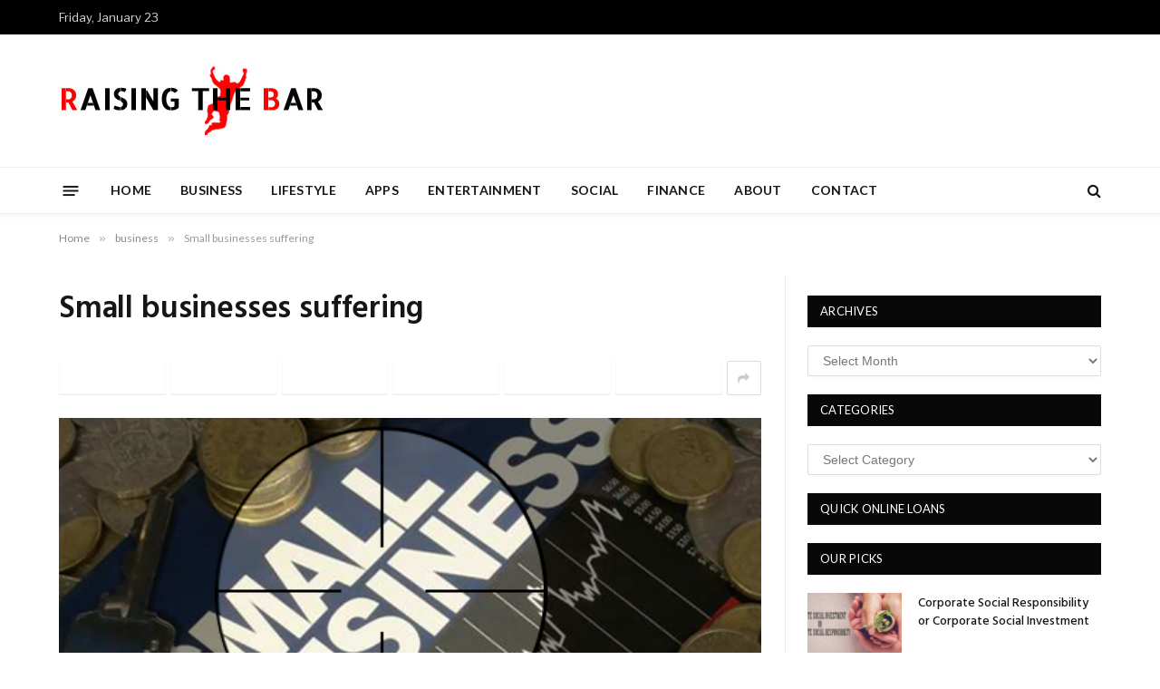

--- FILE ---
content_type: text/html; charset=UTF-8
request_url: https://raisingthebar.co.za/small-businesses-suffering/
body_size: 97590
content:

<!DOCTYPE html>
<html lang="en-US" class="s-light site-s-light">

<head>

	<meta charset="UTF-8" />
	<meta name="viewport" content="width=device-width, initial-scale=1" />
	<meta name='robots' content='index, follow, max-image-preview:large, max-snippet:-1, max-video-preview:-1' />

	<!-- This site is optimized with the Yoast SEO plugin v25.6 - https://yoast.com/wordpress/plugins/seo/ -->
	<title>Small businesses, load shedding, Sanco</title><link rel="preload" as="image" imagesrcset="https://raisingthebar.co.za/wp-content/uploads/2015/06/small-businesses-Eskom-ANC-power-cuts-load-shedding.png" imagesizes="(max-width: 755px) 100vw, 755px" />
	<meta name="description" content="The ongoing power cuts by South Africa’s energy provider Eskom has negatively impacted on the country’s small businesses." />
	<link rel="canonical" href="https://raisingthebar.co.za/small-businesses-suffering/" />
	<meta property="og:locale" content="en_US" />
	<meta property="og:type" content="article" />
	<meta property="og:title" content="Small businesses, load shedding, Sanco" />
	<meta property="og:description" content="The ongoing power cuts by South Africa’s energy provider Eskom has negatively impacted on the country’s small businesses." />
	<meta property="og:url" content="https://raisingthebar.co.za/small-businesses-suffering/" />
	<meta property="og:site_name" content="RtB" />
	<meta property="article:published_time" content="2015-06-03T15:32:18+00:00" />
	<meta property="article:modified_time" content="2015-07-01T08:16:57+00:00" />
	<meta property="og:image" content="https://raisingthebar.co.za/wp-content/uploads/2015/06/small-businesses-Eskom-ANC-power-cuts-load-shedding.png" />
	<meta property="og:image:width" content="750" />
	<meta property="og:image:height" content="250" />
	<meta property="og:image:type" content="image/png" />
	<meta name="author" content="Admin" />
	<meta name="twitter:label1" content="Written by" />
	<meta name="twitter:data1" content="Admin" />
	<meta name="twitter:label2" content="Est. reading time" />
	<meta name="twitter:data2" content="1 minute" />
	<script type="application/ld+json" class="yoast-schema-graph">{"@context":"https://schema.org","@graph":[{"@type":"WebPage","@id":"https://raisingthebar.co.za/small-businesses-suffering/","url":"https://raisingthebar.co.za/small-businesses-suffering/","name":"Small businesses, load shedding, Sanco","isPartOf":{"@id":"https://raisingthebar.co.za/#website"},"primaryImageOfPage":{"@id":"https://raisingthebar.co.za/small-businesses-suffering/#primaryimage"},"image":{"@id":"https://raisingthebar.co.za/small-businesses-suffering/#primaryimage"},"thumbnailUrl":"https://raisingthebar.co.za/wp-content/uploads/2015/06/small-businesses-Eskom-ANC-power-cuts-load-shedding.png","datePublished":"2015-06-03T15:32:18+00:00","dateModified":"2015-07-01T08:16:57+00:00","author":{"@id":"https://raisingthebar.co.za/#/schema/person/a1076bc8dd16fc312c02aeb5e6e45c40"},"description":"The ongoing power cuts by South Africa’s energy provider Eskom has negatively impacted on the country’s small businesses.","breadcrumb":{"@id":"https://raisingthebar.co.za/small-businesses-suffering/#breadcrumb"},"inLanguage":"en-US","potentialAction":[{"@type":"ReadAction","target":["https://raisingthebar.co.za/small-businesses-suffering/"]}]},{"@type":"ImageObject","inLanguage":"en-US","@id":"https://raisingthebar.co.za/small-businesses-suffering/#primaryimage","url":"https://raisingthebar.co.za/wp-content/uploads/2015/06/small-businesses-Eskom-ANC-power-cuts-load-shedding.png","contentUrl":"https://raisingthebar.co.za/wp-content/uploads/2015/06/small-businesses-Eskom-ANC-power-cuts-load-shedding.png","width":750,"height":250,"caption":"small businesses, Eskom, ANC, power cuts, load shedding"},{"@type":"BreadcrumbList","@id":"https://raisingthebar.co.za/small-businesses-suffering/#breadcrumb","itemListElement":[{"@type":"ListItem","position":1,"name":"Home","item":"https://raisingthebar.co.za/"},{"@type":"ListItem","position":2,"name":"Small businesses suffering"}]},{"@type":"WebSite","@id":"https://raisingthebar.co.za/#website","url":"https://raisingthebar.co.za/","name":"RtB","description":"Setting the standards - events, gadgets, entertainment and lifestyle","potentialAction":[{"@type":"SearchAction","target":{"@type":"EntryPoint","urlTemplate":"https://raisingthebar.co.za/?s={search_term_string}"},"query-input":{"@type":"PropertyValueSpecification","valueRequired":true,"valueName":"search_term_string"}}],"inLanguage":"en-US"},{"@type":"Person","@id":"https://raisingthebar.co.za/#/schema/person/a1076bc8dd16fc312c02aeb5e6e45c40","name":"Admin","image":{"@type":"ImageObject","inLanguage":"en-US","@id":"https://raisingthebar.co.za/#/schema/person/image/","url":"https://secure.gravatar.com/avatar/8d0c21f0bdd593b9c82bbd549b4c8c0f?s=96&d=mm&r=g","contentUrl":"https://secure.gravatar.com/avatar/8d0c21f0bdd593b9c82bbd549b4c8c0f?s=96&d=mm&r=g","caption":"Admin"},"url":"https://raisingthebar.co.za/author/adminfgx/"}]}</script>
	<!-- / Yoast SEO plugin. -->


<link rel='dns-prefetch' href='//secure.gravatar.com' />
<link rel='dns-prefetch' href='//stats.wp.com' />
<link rel='dns-prefetch' href='//fonts.googleapis.com' />
<link rel='dns-prefetch' href='//v0.wordpress.com' />
<link rel="alternate" type="application/rss+xml" title="RtB &raquo; Feed" href="https://raisingthebar.co.za/feed/" />
<link rel="alternate" type="application/rss+xml" title="RtB &raquo; Comments Feed" href="https://raisingthebar.co.za/comments/feed/" />
<link rel="alternate" type="application/rss+xml" title="RtB &raquo; Small businesses suffering Comments Feed" href="https://raisingthebar.co.za/small-businesses-suffering/feed/" />
		<!-- This site uses the Google Analytics by MonsterInsights plugin v9.6.1 - Using Analytics tracking - https://www.monsterinsights.com/ -->
		<!-- Note: MonsterInsights is not currently configured on this site. The site owner needs to authenticate with Google Analytics in the MonsterInsights settings panel. -->
					<!-- No tracking code set -->
				<!-- / Google Analytics by MonsterInsights -->
		<script type="text/javascript">
/* <![CDATA[ */
window._wpemojiSettings = {"baseUrl":"https:\/\/s.w.org\/images\/core\/emoji\/15.0.3\/72x72\/","ext":".png","svgUrl":"https:\/\/s.w.org\/images\/core\/emoji\/15.0.3\/svg\/","svgExt":".svg","source":{"concatemoji":"https:\/\/raisingthebar.co.za\/wp-includes\/js\/wp-emoji-release.min.js?ver=6.6.4"}};
/*! This file is auto-generated */
!function(i,n){var o,s,e;function c(e){try{var t={supportTests:e,timestamp:(new Date).valueOf()};sessionStorage.setItem(o,JSON.stringify(t))}catch(e){}}function p(e,t,n){e.clearRect(0,0,e.canvas.width,e.canvas.height),e.fillText(t,0,0);var t=new Uint32Array(e.getImageData(0,0,e.canvas.width,e.canvas.height).data),r=(e.clearRect(0,0,e.canvas.width,e.canvas.height),e.fillText(n,0,0),new Uint32Array(e.getImageData(0,0,e.canvas.width,e.canvas.height).data));return t.every(function(e,t){return e===r[t]})}function u(e,t,n){switch(t){case"flag":return n(e,"\ud83c\udff3\ufe0f\u200d\u26a7\ufe0f","\ud83c\udff3\ufe0f\u200b\u26a7\ufe0f")?!1:!n(e,"\ud83c\uddfa\ud83c\uddf3","\ud83c\uddfa\u200b\ud83c\uddf3")&&!n(e,"\ud83c\udff4\udb40\udc67\udb40\udc62\udb40\udc65\udb40\udc6e\udb40\udc67\udb40\udc7f","\ud83c\udff4\u200b\udb40\udc67\u200b\udb40\udc62\u200b\udb40\udc65\u200b\udb40\udc6e\u200b\udb40\udc67\u200b\udb40\udc7f");case"emoji":return!n(e,"\ud83d\udc26\u200d\u2b1b","\ud83d\udc26\u200b\u2b1b")}return!1}function f(e,t,n){var r="undefined"!=typeof WorkerGlobalScope&&self instanceof WorkerGlobalScope?new OffscreenCanvas(300,150):i.createElement("canvas"),a=r.getContext("2d",{willReadFrequently:!0}),o=(a.textBaseline="top",a.font="600 32px Arial",{});return e.forEach(function(e){o[e]=t(a,e,n)}),o}function t(e){var t=i.createElement("script");t.src=e,t.defer=!0,i.head.appendChild(t)}"undefined"!=typeof Promise&&(o="wpEmojiSettingsSupports",s=["flag","emoji"],n.supports={everything:!0,everythingExceptFlag:!0},e=new Promise(function(e){i.addEventListener("DOMContentLoaded",e,{once:!0})}),new Promise(function(t){var n=function(){try{var e=JSON.parse(sessionStorage.getItem(o));if("object"==typeof e&&"number"==typeof e.timestamp&&(new Date).valueOf()<e.timestamp+604800&&"object"==typeof e.supportTests)return e.supportTests}catch(e){}return null}();if(!n){if("undefined"!=typeof Worker&&"undefined"!=typeof OffscreenCanvas&&"undefined"!=typeof URL&&URL.createObjectURL&&"undefined"!=typeof Blob)try{var e="postMessage("+f.toString()+"("+[JSON.stringify(s),u.toString(),p.toString()].join(",")+"));",r=new Blob([e],{type:"text/javascript"}),a=new Worker(URL.createObjectURL(r),{name:"wpTestEmojiSupports"});return void(a.onmessage=function(e){c(n=e.data),a.terminate(),t(n)})}catch(e){}c(n=f(s,u,p))}t(n)}).then(function(e){for(var t in e)n.supports[t]=e[t],n.supports.everything=n.supports.everything&&n.supports[t],"flag"!==t&&(n.supports.everythingExceptFlag=n.supports.everythingExceptFlag&&n.supports[t]);n.supports.everythingExceptFlag=n.supports.everythingExceptFlag&&!n.supports.flag,n.DOMReady=!1,n.readyCallback=function(){n.DOMReady=!0}}).then(function(){return e}).then(function(){var e;n.supports.everything||(n.readyCallback(),(e=n.source||{}).concatemoji?t(e.concatemoji):e.wpemoji&&e.twemoji&&(t(e.twemoji),t(e.wpemoji)))}))}((window,document),window._wpemojiSettings);
/* ]]> */
</script>

<link rel='stylesheet' id='jetpack_related-posts-css' href='https://raisingthebar.co.za/wp-content/plugins/jetpack/modules/related-posts/related-posts.css?ver=20240116' type='text/css' media='all' />
<style id='wp-emoji-styles-inline-css' type='text/css'>

	img.wp-smiley, img.emoji {
		display: inline !important;
		border: none !important;
		box-shadow: none !important;
		height: 1em !important;
		width: 1em !important;
		margin: 0 0.07em !important;
		vertical-align: -0.1em !important;
		background: none !important;
		padding: 0 !important;
	}
</style>
<link rel='stylesheet' id='wp-block-library-css' href='https://raisingthebar.co.za/wp-includes/css/dist/block-library/style.min.css?ver=6.6.4' type='text/css' media='all' />
<link rel='stylesheet' id='mediaelement-css' href='https://raisingthebar.co.za/wp-includes/js/mediaelement/mediaelementplayer-legacy.min.css?ver=4.2.17' type='text/css' media='all' />
<link rel='stylesheet' id='wp-mediaelement-css' href='https://raisingthebar.co.za/wp-includes/js/mediaelement/wp-mediaelement.min.css?ver=6.6.4' type='text/css' media='all' />
<style id='jetpack-sharing-buttons-style-inline-css' type='text/css'>
.jetpack-sharing-buttons__services-list{display:flex;flex-direction:row;flex-wrap:wrap;gap:0;list-style-type:none;margin:5px;padding:0}.jetpack-sharing-buttons__services-list.has-small-icon-size{font-size:12px}.jetpack-sharing-buttons__services-list.has-normal-icon-size{font-size:16px}.jetpack-sharing-buttons__services-list.has-large-icon-size{font-size:24px}.jetpack-sharing-buttons__services-list.has-huge-icon-size{font-size:36px}@media print{.jetpack-sharing-buttons__services-list{display:none!important}}.editor-styles-wrapper .wp-block-jetpack-sharing-buttons{gap:0;padding-inline-start:0}ul.jetpack-sharing-buttons__services-list.has-background{padding:1.25em 2.375em}
</style>
<style id='classic-theme-styles-inline-css' type='text/css'>
/*! This file is auto-generated */
.wp-block-button__link{color:#fff;background-color:#32373c;border-radius:9999px;box-shadow:none;text-decoration:none;padding:calc(.667em + 2px) calc(1.333em + 2px);font-size:1.125em}.wp-block-file__button{background:#32373c;color:#fff;text-decoration:none}
</style>
<style id='global-styles-inline-css' type='text/css'>
:root{--wp--preset--aspect-ratio--square: 1;--wp--preset--aspect-ratio--4-3: 4/3;--wp--preset--aspect-ratio--3-4: 3/4;--wp--preset--aspect-ratio--3-2: 3/2;--wp--preset--aspect-ratio--2-3: 2/3;--wp--preset--aspect-ratio--16-9: 16/9;--wp--preset--aspect-ratio--9-16: 9/16;--wp--preset--color--black: #000000;--wp--preset--color--cyan-bluish-gray: #abb8c3;--wp--preset--color--white: #ffffff;--wp--preset--color--pale-pink: #f78da7;--wp--preset--color--vivid-red: #cf2e2e;--wp--preset--color--luminous-vivid-orange: #ff6900;--wp--preset--color--luminous-vivid-amber: #fcb900;--wp--preset--color--light-green-cyan: #7bdcb5;--wp--preset--color--vivid-green-cyan: #00d084;--wp--preset--color--pale-cyan-blue: #8ed1fc;--wp--preset--color--vivid-cyan-blue: #0693e3;--wp--preset--color--vivid-purple: #9b51e0;--wp--preset--gradient--vivid-cyan-blue-to-vivid-purple: linear-gradient(135deg,rgba(6,147,227,1) 0%,rgb(155,81,224) 100%);--wp--preset--gradient--light-green-cyan-to-vivid-green-cyan: linear-gradient(135deg,rgb(122,220,180) 0%,rgb(0,208,130) 100%);--wp--preset--gradient--luminous-vivid-amber-to-luminous-vivid-orange: linear-gradient(135deg,rgba(252,185,0,1) 0%,rgba(255,105,0,1) 100%);--wp--preset--gradient--luminous-vivid-orange-to-vivid-red: linear-gradient(135deg,rgba(255,105,0,1) 0%,rgb(207,46,46) 100%);--wp--preset--gradient--very-light-gray-to-cyan-bluish-gray: linear-gradient(135deg,rgb(238,238,238) 0%,rgb(169,184,195) 100%);--wp--preset--gradient--cool-to-warm-spectrum: linear-gradient(135deg,rgb(74,234,220) 0%,rgb(151,120,209) 20%,rgb(207,42,186) 40%,rgb(238,44,130) 60%,rgb(251,105,98) 80%,rgb(254,248,76) 100%);--wp--preset--gradient--blush-light-purple: linear-gradient(135deg,rgb(255,206,236) 0%,rgb(152,150,240) 100%);--wp--preset--gradient--blush-bordeaux: linear-gradient(135deg,rgb(254,205,165) 0%,rgb(254,45,45) 50%,rgb(107,0,62) 100%);--wp--preset--gradient--luminous-dusk: linear-gradient(135deg,rgb(255,203,112) 0%,rgb(199,81,192) 50%,rgb(65,88,208) 100%);--wp--preset--gradient--pale-ocean: linear-gradient(135deg,rgb(255,245,203) 0%,rgb(182,227,212) 50%,rgb(51,167,181) 100%);--wp--preset--gradient--electric-grass: linear-gradient(135deg,rgb(202,248,128) 0%,rgb(113,206,126) 100%);--wp--preset--gradient--midnight: linear-gradient(135deg,rgb(2,3,129) 0%,rgb(40,116,252) 100%);--wp--preset--font-size--small: 13px;--wp--preset--font-size--medium: 20px;--wp--preset--font-size--large: 36px;--wp--preset--font-size--x-large: 42px;--wp--preset--spacing--20: 0.44rem;--wp--preset--spacing--30: 0.67rem;--wp--preset--spacing--40: 1rem;--wp--preset--spacing--50: 1.5rem;--wp--preset--spacing--60: 2.25rem;--wp--preset--spacing--70: 3.38rem;--wp--preset--spacing--80: 5.06rem;--wp--preset--shadow--natural: 6px 6px 9px rgba(0, 0, 0, 0.2);--wp--preset--shadow--deep: 12px 12px 50px rgba(0, 0, 0, 0.4);--wp--preset--shadow--sharp: 6px 6px 0px rgba(0, 0, 0, 0.2);--wp--preset--shadow--outlined: 6px 6px 0px -3px rgba(255, 255, 255, 1), 6px 6px rgba(0, 0, 0, 1);--wp--preset--shadow--crisp: 6px 6px 0px rgba(0, 0, 0, 1);}:where(.is-layout-flex){gap: 0.5em;}:where(.is-layout-grid){gap: 0.5em;}body .is-layout-flex{display: flex;}.is-layout-flex{flex-wrap: wrap;align-items: center;}.is-layout-flex > :is(*, div){margin: 0;}body .is-layout-grid{display: grid;}.is-layout-grid > :is(*, div){margin: 0;}:where(.wp-block-columns.is-layout-flex){gap: 2em;}:where(.wp-block-columns.is-layout-grid){gap: 2em;}:where(.wp-block-post-template.is-layout-flex){gap: 1.25em;}:where(.wp-block-post-template.is-layout-grid){gap: 1.25em;}.has-black-color{color: var(--wp--preset--color--black) !important;}.has-cyan-bluish-gray-color{color: var(--wp--preset--color--cyan-bluish-gray) !important;}.has-white-color{color: var(--wp--preset--color--white) !important;}.has-pale-pink-color{color: var(--wp--preset--color--pale-pink) !important;}.has-vivid-red-color{color: var(--wp--preset--color--vivid-red) !important;}.has-luminous-vivid-orange-color{color: var(--wp--preset--color--luminous-vivid-orange) !important;}.has-luminous-vivid-amber-color{color: var(--wp--preset--color--luminous-vivid-amber) !important;}.has-light-green-cyan-color{color: var(--wp--preset--color--light-green-cyan) !important;}.has-vivid-green-cyan-color{color: var(--wp--preset--color--vivid-green-cyan) !important;}.has-pale-cyan-blue-color{color: var(--wp--preset--color--pale-cyan-blue) !important;}.has-vivid-cyan-blue-color{color: var(--wp--preset--color--vivid-cyan-blue) !important;}.has-vivid-purple-color{color: var(--wp--preset--color--vivid-purple) !important;}.has-black-background-color{background-color: var(--wp--preset--color--black) !important;}.has-cyan-bluish-gray-background-color{background-color: var(--wp--preset--color--cyan-bluish-gray) !important;}.has-white-background-color{background-color: var(--wp--preset--color--white) !important;}.has-pale-pink-background-color{background-color: var(--wp--preset--color--pale-pink) !important;}.has-vivid-red-background-color{background-color: var(--wp--preset--color--vivid-red) !important;}.has-luminous-vivid-orange-background-color{background-color: var(--wp--preset--color--luminous-vivid-orange) !important;}.has-luminous-vivid-amber-background-color{background-color: var(--wp--preset--color--luminous-vivid-amber) !important;}.has-light-green-cyan-background-color{background-color: var(--wp--preset--color--light-green-cyan) !important;}.has-vivid-green-cyan-background-color{background-color: var(--wp--preset--color--vivid-green-cyan) !important;}.has-pale-cyan-blue-background-color{background-color: var(--wp--preset--color--pale-cyan-blue) !important;}.has-vivid-cyan-blue-background-color{background-color: var(--wp--preset--color--vivid-cyan-blue) !important;}.has-vivid-purple-background-color{background-color: var(--wp--preset--color--vivid-purple) !important;}.has-black-border-color{border-color: var(--wp--preset--color--black) !important;}.has-cyan-bluish-gray-border-color{border-color: var(--wp--preset--color--cyan-bluish-gray) !important;}.has-white-border-color{border-color: var(--wp--preset--color--white) !important;}.has-pale-pink-border-color{border-color: var(--wp--preset--color--pale-pink) !important;}.has-vivid-red-border-color{border-color: var(--wp--preset--color--vivid-red) !important;}.has-luminous-vivid-orange-border-color{border-color: var(--wp--preset--color--luminous-vivid-orange) !important;}.has-luminous-vivid-amber-border-color{border-color: var(--wp--preset--color--luminous-vivid-amber) !important;}.has-light-green-cyan-border-color{border-color: var(--wp--preset--color--light-green-cyan) !important;}.has-vivid-green-cyan-border-color{border-color: var(--wp--preset--color--vivid-green-cyan) !important;}.has-pale-cyan-blue-border-color{border-color: var(--wp--preset--color--pale-cyan-blue) !important;}.has-vivid-cyan-blue-border-color{border-color: var(--wp--preset--color--vivid-cyan-blue) !important;}.has-vivid-purple-border-color{border-color: var(--wp--preset--color--vivid-purple) !important;}.has-vivid-cyan-blue-to-vivid-purple-gradient-background{background: var(--wp--preset--gradient--vivid-cyan-blue-to-vivid-purple) !important;}.has-light-green-cyan-to-vivid-green-cyan-gradient-background{background: var(--wp--preset--gradient--light-green-cyan-to-vivid-green-cyan) !important;}.has-luminous-vivid-amber-to-luminous-vivid-orange-gradient-background{background: var(--wp--preset--gradient--luminous-vivid-amber-to-luminous-vivid-orange) !important;}.has-luminous-vivid-orange-to-vivid-red-gradient-background{background: var(--wp--preset--gradient--luminous-vivid-orange-to-vivid-red) !important;}.has-very-light-gray-to-cyan-bluish-gray-gradient-background{background: var(--wp--preset--gradient--very-light-gray-to-cyan-bluish-gray) !important;}.has-cool-to-warm-spectrum-gradient-background{background: var(--wp--preset--gradient--cool-to-warm-spectrum) !important;}.has-blush-light-purple-gradient-background{background: var(--wp--preset--gradient--blush-light-purple) !important;}.has-blush-bordeaux-gradient-background{background: var(--wp--preset--gradient--blush-bordeaux) !important;}.has-luminous-dusk-gradient-background{background: var(--wp--preset--gradient--luminous-dusk) !important;}.has-pale-ocean-gradient-background{background: var(--wp--preset--gradient--pale-ocean) !important;}.has-electric-grass-gradient-background{background: var(--wp--preset--gradient--electric-grass) !important;}.has-midnight-gradient-background{background: var(--wp--preset--gradient--midnight) !important;}.has-small-font-size{font-size: var(--wp--preset--font-size--small) !important;}.has-medium-font-size{font-size: var(--wp--preset--font-size--medium) !important;}.has-large-font-size{font-size: var(--wp--preset--font-size--large) !important;}.has-x-large-font-size{font-size: var(--wp--preset--font-size--x-large) !important;}
:where(.wp-block-post-template.is-layout-flex){gap: 1.25em;}:where(.wp-block-post-template.is-layout-grid){gap: 1.25em;}
:where(.wp-block-columns.is-layout-flex){gap: 2em;}:where(.wp-block-columns.is-layout-grid){gap: 2em;}
:root :where(.wp-block-pullquote){font-size: 1.5em;line-height: 1.6;}
</style>
<link rel='stylesheet' id='contact-form-7-css' href='https://raisingthebar.co.za/wp-content/plugins/contact-form-7/includes/css/styles.css?ver=6.0.6' type='text/css' media='all' />
<link rel='stylesheet' id='smartmag-core-css' href='https://raisingthebar.co.za/wp-content/themes/smart-mag/style.css?ver=8.0.5' type='text/css' media='all' />
<link rel='stylesheet' id='smartmag-fonts-css' href='https://fonts.googleapis.com/css?family=Libre+Franklin%3A400%2C400i%2C500%2C600%7CLato%3A400%2C700%2C900%7CHind%3A400%2C500%2C600' type='text/css' media='all' />
<link rel='stylesheet' id='smartmag-magnific-popup-css' href='https://raisingthebar.co.za/wp-content/themes/smart-mag/css/lightbox.css?ver=8.0.5' type='text/css' media='all' />
<link rel='stylesheet' id='font-awesome4-css' href='https://raisingthebar.co.za/wp-content/themes/smart-mag/css/fontawesome/css/font-awesome.min.css?ver=8.0.5' type='text/css' media='all' />
<link rel='stylesheet' id='smartmag-icons-css' href='https://raisingthebar.co.za/wp-content/themes/smart-mag/css/icons/icons.css?ver=8.0.5' type='text/css' media='all' />
<link rel='stylesheet' id='smartmag-skin-css' href='https://raisingthebar.co.za/wp-content/themes/smart-mag/css/skin-trendy.css?ver=8.0.5' type='text/css' media='all' />
<style id='smartmag-skin-inline-css' type='text/css'>
:root { --c-main: #e54e53;
--c-main-rgb: 229,78,83;
--main-width: 1150px; }
.smart-head-main { --c-shadow: rgba(10,10,10,0.04); }
.smart-head-main .smart-head-top { --head-h: 38px; }
.smart-head-main .smart-head-mid { --head-h: 146px; }
.s-dark .smart-head-main .smart-head-mid,
.smart-head-main .s-dark.smart-head-mid { background-color: #181818; }
.smart-head-main .smart-head-bot { --head-h: 52px; }
.navigation-main .menu > li > a { letter-spacing: 0.02em; }
.navigation-main { --nav-items-space: 16px; }
.smart-head-mobile .smart-head-mid { border-top-width: 3px; }
.mobile-menu { font-size: 15px; }
.smart-head-main .offcanvas-toggle { transform: scale(0.65); }
.loop-grid .ratio-is-custom { padding-bottom: calc(100% / 1.68); }
.loop-list .ratio-is-custom { padding-bottom: calc(100% / 1.575); }
.list-post { --list-p-media-width: 44%; --list-p-media-max-width: 85%; }
.list-post .media:not(i) { --list-p-media-max-width: 44%; }
.loop-small .media:not(i) { max-width: 104px; }
.single .featured .ratio-is-custom { padding-bottom: calc(100% / 2); }


.term-color-4355 { --c-main: #0a0a0a; }
.navigation .menu-cat-4355 { --c-term: #0a0a0a; }

</style>
<script type="text/javascript" id="jetpack_related-posts-js-extra">
/* <![CDATA[ */
var related_posts_js_options = {"post_heading":"h4"};
/* ]]> */
</script>
<script type="text/javascript" src="https://raisingthebar.co.za/wp-content/plugins/jetpack/_inc/build/related-posts/related-posts.min.js?ver=20240116" id="jetpack_related-posts-js"></script>
<script type="text/javascript" src="https://raisingthebar.co.za/wp-content/plugins/wp-retina-2x/app/picturefill.min.js?ver=1745488557" id="wr2x-picturefill-js-js"></script>
<script type="text/javascript" src="https://raisingthebar.co.za/wp-includes/js/jquery/jquery.min.js?ver=3.7.1" id="jquery-core-js"></script>
<script type="text/javascript" src="https://raisingthebar.co.za/wp-includes/js/jquery/jquery-migrate.min.js?ver=3.4.1" id="jquery-migrate-js"></script>
<script></script><link rel="https://api.w.org/" href="https://raisingthebar.co.za/wp-json/" /><link rel="alternate" title="JSON" type="application/json" href="https://raisingthebar.co.za/wp-json/wp/v2/posts/1199" /><link rel="EditURI" type="application/rsd+xml" title="RSD" href="https://raisingthebar.co.za/xmlrpc.php?rsd" />
<meta name="generator" content="WordPress 6.6.4" />
<link rel='shortlink' href='https://wp.me/p4bdrh-jl' />
<link rel="alternate" title="oEmbed (JSON)" type="application/json+oembed" href="https://raisingthebar.co.za/wp-json/oembed/1.0/embed?url=https%3A%2F%2Fraisingthebar.co.za%2Fsmall-businesses-suffering%2F" />
<link rel="alternate" title="oEmbed (XML)" type="text/xml+oembed" href="https://raisingthebar.co.za/wp-json/oembed/1.0/embed?url=https%3A%2F%2Fraisingthebar.co.za%2Fsmall-businesses-suffering%2F&#038;format=xml" />
	<style>img#wpstats{display:none}</style>
		
		<script>
		var BunyadSchemeKey = 'bunyad-scheme';
		(() => {
			const d = document.documentElement;
			const c = d.classList;
			const scheme = localStorage.getItem(BunyadSchemeKey);
			if (scheme) {
				d.dataset.origClass = c;
				scheme === 'dark' ? c.remove('s-light', 'site-s-light') : c.remove('s-dark', 'site-s-dark');
				c.add('site-s-' + scheme, 's-' + scheme);
			}
		})();
		</script>
		<meta name="generator" content="Elementor 3.28.4; features: additional_custom_breakpoints, e_local_google_fonts; settings: css_print_method-external, google_font-enabled, font_display-auto">
			<style>
				.e-con.e-parent:nth-of-type(n+4):not(.e-lazyloaded):not(.e-no-lazyload),
				.e-con.e-parent:nth-of-type(n+4):not(.e-lazyloaded):not(.e-no-lazyload) * {
					background-image: none !important;
				}
				@media screen and (max-height: 1024px) {
					.e-con.e-parent:nth-of-type(n+3):not(.e-lazyloaded):not(.e-no-lazyload),
					.e-con.e-parent:nth-of-type(n+3):not(.e-lazyloaded):not(.e-no-lazyload) * {
						background-image: none !important;
					}
				}
				@media screen and (max-height: 640px) {
					.e-con.e-parent:nth-of-type(n+2):not(.e-lazyloaded):not(.e-no-lazyload),
					.e-con.e-parent:nth-of-type(n+2):not(.e-lazyloaded):not(.e-no-lazyload) * {
						background-image: none !important;
					}
				}
			</style>
			<meta name="generator" content="Powered by WPBakery Page Builder - drag and drop page builder for WordPress."/>
<link rel="icon" href="https://raisingthebar.co.za/wp-content/uploads/2022/05/cropped-rtb-1-32x32.png" sizes="32x32" />
<link rel="icon" href="https://raisingthebar.co.za/wp-content/uploads/2022/05/cropped-rtb-1-192x192.png" sizes="192x192" />
<link rel="apple-touch-icon" href="https://raisingthebar.co.za/wp-content/uploads/2022/05/cropped-rtb-1-180x180.png" />
<meta name="msapplication-TileImage" content="https://raisingthebar.co.za/wp-content/uploads/2022/05/cropped-rtb-1-270x270.png" />
		<style type="text/css" id="wp-custom-css">
			.post-content .a-wrap-8 {
    margin: 0em auto !important;
}		</style>
		<style id="sccss">/* Enter Your Custom CSS Here */

.trending-ticker a {
    text-transform: uppercase;
}

.main-sidebar .widget {
    margin-bottom: 20px;
}

#archives-dropdown-2, #cat {
	width:100%;
}

.block-head {
    --space-below: 20px;
}

.post-meta-items, .comments {
	display:none;
}

.a-wrap a > img {
    width: 100%;
	cursor: pointer;
	
}

.a-wrap a {
	cursor: pointer;
	
}</style><noscript><style> .wpb_animate_when_almost_visible { opacity: 1; }</style></noscript>


</head>

<body class="post-template-default single single-post postid-1199 single-format-standard right-sidebar post-layout-modern post-cat-320 has-sb-sep layout-normal wpb-js-composer js-comp-ver-8.2 vc_responsive elementor-default elementor-kit-7786">



<div class="main-wrap">

	
<div class="off-canvas-backdrop"></div>
<div class="mobile-menu-container off-canvas" id="off-canvas">

	<div class="off-canvas-head">
		<a href="#" class="close"><i class="tsi tsi-times"></i></a>

		<div class="ts-logo">
					</div>
	</div>

	<div class="off-canvas-content">

					<ul class="mobile-menu"></ul>
		
		
		
	</div>

</div>
<div class="smart-head smart-head-legacy smart-head-main" id="smart-head" data-sticky="bot" data-sticky-type="smart" data-sticky-full>
	
	<div class="smart-head-row smart-head-top s-dark smart-head-row-full">

		<div class="inner wrap">

							
				<div class="items items-left ">
				
<span class="h-date">
	Friday, January 23</span>				</div>

							
				<div class="items items-center empty">
								</div>

							
				<div class="items items-right empty">
								</div>

						
		</div>
	</div>

	
	<div class="smart-head-row smart-head-mid is-light smart-head-row-full">

		<div class="inner wrap">

							
				<div class="items items-left ">
					<a href="https://raisingthebar.co.za/" title="RtB" rel="home" class="logo-link ts-logo logo-is-image">
		<span>
			
				
					<img src="https://raisingthebar.co.za/wp-content/uploads/2015/01/cropped-raisingTheBar2.jpg" class="logo-image" alt="RtB" srcset="https://raisingthebar.co.za/wp-content/uploads/2015/01/cropped-raisingTheBar2.jpg ,https://raisingthebar.co.za/wp-content/uploads/2015/01/raisingTheBar2.jpg 2x" width="300" height="80"/>
									 
					</span>
	</a>				</div>

							
				<div class="items items-center empty">
								</div>

							
				<div class="items items-right ">
				
<div class="h-text h-text">
	<!-- a href="https://tracking.affcoza.com/aff_c?offer_id=2328&aff_id=9781"><img  src="https://raisingthebar.co.za/wp-content/uploads/2024/01/PHOTO-2024-01-23-19-03-43.jpg"></a --></div>				</div>

						
		</div>
	</div>

	
	<div class="smart-head-row smart-head-bot is-light smart-head-row-full">

		<div class="inner wrap">

							
				<div class="items items-left ">
				
<button class="offcanvas-toggle has-icon" type="button" aria-label="Menu">
	<span class="hamburger-icon hamburger-icon-a">
		<span class="inner"></span>
	</span>
</button>	<div class="nav-wrap">
		<nav class="navigation navigation-main nav-hov-a has-search">
			<ul id="menu-menu" class="menu"><li id="menu-item-56" class="menu-item menu-item-type-custom menu-item-object-custom menu-item-home menu-item-56"><a href="https://raisingthebar.co.za/">Home</a></li>
<li id="menu-item-510" class="menu-item menu-item-type-taxonomy menu-item-object-category current-post-ancestor current-menu-parent current-post-parent menu-cat-320 menu-item-510"><a href="https://raisingthebar.co.za/category/business/">Business</a></li>
<li id="menu-item-143" class="menu-item menu-item-type-taxonomy menu-item-object-category menu-cat-46 menu-item-143"><a href="https://raisingthebar.co.za/category/lifestyle/">Lifestyle</a></li>
<li id="menu-item-144" class="menu-item menu-item-type-taxonomy menu-item-object-category menu-cat-45 menu-item-144"><a href="https://raisingthebar.co.za/category/apps/">Apps</a></li>
<li id="menu-item-145" class="menu-item menu-item-type-taxonomy menu-item-object-category menu-cat-47 menu-item-145"><a href="https://raisingthebar.co.za/category/entertainment/">Entertainment</a></li>
<li id="menu-item-508" class="menu-item menu-item-type-taxonomy menu-item-object-category menu-cat-310 menu-item-508"><a href="https://raisingthebar.co.za/category/social-media/">Social</a></li>
<li id="menu-item-509" class="menu-item menu-item-type-taxonomy menu-item-object-category menu-cat-319 menu-item-509"><a href="https://raisingthebar.co.za/category/finance/">Finance</a></li>
<li id="menu-item-57" class="menu-item menu-item-type-post_type menu-item-object-page menu-item-57"><a href="https://raisingthebar.co.za/about-us/">About</a></li>
<li id="menu-item-552" class="menu-item menu-item-type-post_type menu-item-object-page menu-item-552"><a href="https://raisingthebar.co.za/contact-us/">Contact</a></li>
</ul>		</nav>
	</div>
				</div>

							
				<div class="items items-center empty">
								</div>

							
				<div class="items items-right ">
				

	<a href="#" class="search-icon has-icon-only is-icon" title="Search">
		<i class="tsi tsi-search"></i>
	</a>

				</div>

						
		</div>
	</div>

	</div>
<div class="smart-head smart-head-a smart-head-mobile" id="smart-head-mobile" data-sticky="mid" data-sticky-type="smart" data-sticky-full>
	
	<div class="smart-head-row smart-head-mid smart-head-row-3 is-light smart-head-row-full">

		<div class="inner wrap">

							
				<div class="items items-left ">
				
<button class="offcanvas-toggle has-icon" type="button" aria-label="Menu">
	<span class="hamburger-icon hamburger-icon-a">
		<span class="inner"></span>
	</span>
</button>				</div>

							
				<div class="items items-center ">
					<a href="https://raisingthebar.co.za/" title="RtB" rel="home" class="logo-link ts-logo logo-is-image">
		<span>
			
				
					<img src="https://raisingthebar.co.za/wp-content/uploads/2015/01/cropped-raisingTheBar2.jpg" class="logo-image" alt="RtB" srcset="https://raisingthebar.co.za/wp-content/uploads/2015/01/cropped-raisingTheBar2.jpg ,https://raisingthebar.co.za/wp-content/uploads/2015/01/raisingTheBar2.jpg 2x" width="300" height="80"/>
									 
					</span>
	</a>				</div>

							
				<div class="items items-right ">
				

	<a href="#" class="search-icon has-icon-only is-icon" title="Search">
		<i class="tsi tsi-search"></i>
	</a>

				</div>

						
		</div>
	</div>

	</div>
<nav class="breadcrumbs is-full-width breadcrumbs-a" id="breadcrumb"><div class="inner ts-contain "><span><a href="https://raisingthebar.co.za/"><span>Home</span></a></span><span class="delim">&raquo;</span><span><a href="https://raisingthebar.co.za/category/business/"><span>business</span></a></span><span class="delim">&raquo;</span><span class="current">Small businesses suffering</span></div></nav>
<div class="main ts-contain cf right-sidebar">
	
		

<div class="ts-row">
	<div class="col-8 main-content">

					<div class="the-post-header s-head-modern s-head-modern-a">
	<div class="post-meta post-meta-a post-meta-left post-meta-single has-below"><div class="post-meta-items meta-above"><span class="meta-item cat-labels">
						
						<a href="https://raisingthebar.co.za/category/business/" class="category term-color-320" rel="category">business</a>
					</span>
					</div><h1 class="is-title post-title">Small businesses suffering</h1><div class="post-meta-items meta-below has-author-img"><span class="meta-item post-author has-img"><img alt='Admin' src='https://secure.gravatar.com/avatar/8d0c21f0bdd593b9c82bbd549b4c8c0f?s=32&#038;d=mm&#038;r=g' srcset='https://secure.gravatar.com/avatar/8d0c21f0bdd593b9c82bbd549b4c8c0f?s=64&#038;d=mm&#038;r=g 2x' class='avatar avatar-32 photo' height='32' width='32' decoding='async'/><span class="by">By</span> <a href="https://raisingthebar.co.za/author/adminfgx/" title="Posts by Admin" rel="author">Admin</a></span><span class="meta-item date"><time class="post-date" datetime="2015-06-03T15:32:18+00:00">June 3, 2015</time></span><span class="meta-item has-next-icon date-modified"><span class="updated-on">Updated:</span><time class="post-date" datetime="2015-07-01T08:16:57+00:00">July 1, 2015</time></span><span class="has-next-icon meta-item comments has-icon"><a href="https://raisingthebar.co.za/small-businesses-suffering/#respond"><i class="tsi tsi-comment-o"></i>No Comments</a></span><span class="meta-item read-time has-icon"><i class="tsi tsi-clock"></i>2 Mins Read</span></div></div>
<div class="post-share post-share-b spc-social-bg ">
	
		
		<a href="https://www.facebook.com/sharer.php?u=https%3A%2F%2Fraisingthebar.co.za%2Fsmall-businesses-suffering%2F" class="cf service s-facebook" 
			title="Share on Twitter" target="_blank" rel="noopener">
			<i class="tsi tsi-tsi tsi-facebook"></i>
			<span class="label">Facebook</span>
		</a>
			
		
		<a href="https://twitter.com/intent/tweet?url=https%3A%2F%2Fraisingthebar.co.za%2Fsmall-businesses-suffering%2F&#038;text=Small%20businesses%20suffering" class="cf service s-twitter" 
			title="Share on Twitter" target="_blank" rel="noopener">
			<i class="tsi tsi-tsi tsi-twitter"></i>
			<span class="label">Twitter</span>
		</a>
			
		
		<a href="https://pinterest.com/pin/create/button/?url=https%3A%2F%2Fraisingthebar.co.za%2Fsmall-businesses-suffering%2F&#038;media=https%3A%2F%2Fraisingthebar.co.za%2Fwp-content%2Fuploads%2F2015%2F06%2Fsmall-businesses-Eskom-ANC-power-cuts-load-shedding.png&#038;description=Small%20businesses%20suffering" class="cf service s-pinterest" 
			title="Share on Pinterest" target="_blank" rel="noopener">
			<i class="tsi tsi-tsi tsi-pinterest"></i>
			<span class="label">Pinterest</span>
		</a>
			
		
		<a href="https://www.linkedin.com/shareArticle?mini=true&#038;url=https%3A%2F%2Fraisingthebar.co.za%2Fsmall-businesses-suffering%2F" class="cf service s-linkedin" 
			title="Share on LinkedIn" target="_blank" rel="noopener">
			<i class="tsi tsi-tsi tsi-linkedin"></i>
			<span class="label">LinkedIn</span>
		</a>
			
		
		<a href="https://www.tumblr.com/share/link?url=https%3A%2F%2Fraisingthebar.co.za%2Fsmall-businesses-suffering%2F&#038;name=Small%20businesses%20suffering" class="cf service s-tumblr" 
			title="Share on Tumblr" target="_blank" rel="noopener">
			<i class="tsi tsi-tsi tsi-tumblr"></i>
			<span class="label">Tumblr</span>
		</a>
			
		
		<a href="mailto:?subject=Small%20businesses%20suffering&#038;body=https%3A%2F%2Fraisingthebar.co.za%2Fsmall-businesses-suffering%2F" class="cf service s-email" 
			title="Share via Email" target="_blank" rel="noopener">
			<i class="tsi tsi-tsi tsi-envelope-o"></i>
			<span class="label">Email</span>
		</a>
			
		
			<a href="#" class="show-more" title="Show More Social Sharing"><i class="tsi tsi-share"></i></a>
		
</div>
	
	
</div>		
					<div class="single-featured">
					
	<div class="featured">
				
			<figure class="image-link media-ratio ratio-is-custom"><img fetchpriority="high" width="755" height="378" src="[data-uri]" class="attachment-large size-large lazyload wp-post-image" alt="small businesses, Eskom, ANC, power cuts, load shedding" sizes="(max-width: 755px) 100vw, 755px" title="Small businesses suffering" decoding="async" data-src="https://raisingthebar.co.za/wp-content/uploads/2015/06/small-businesses-Eskom-ANC-power-cuts-load-shedding.png" data-attachment-id="1200" data-permalink="https://raisingthebar.co.za/small-businesses-suffering/small-businesses-eskom-anc-power-cuts-load-shedding/" data-orig-file="https://raisingthebar.co.za/wp-content/uploads/2015/06/small-businesses-Eskom-ANC-power-cuts-load-shedding.png" data-orig-size="750,250" data-comments-opened="1" data-image-meta="{&quot;aperture&quot;:&quot;0&quot;,&quot;credit&quot;:&quot;&quot;,&quot;camera&quot;:&quot;&quot;,&quot;caption&quot;:&quot;&quot;,&quot;created_timestamp&quot;:&quot;0&quot;,&quot;copyright&quot;:&quot;&quot;,&quot;focal_length&quot;:&quot;0&quot;,&quot;iso&quot;:&quot;0&quot;,&quot;shutter_speed&quot;:&quot;0&quot;,&quot;title&quot;:&quot;&quot;,&quot;orientation&quot;:&quot;0&quot;}" data-image-title="small businesses, Eskom, ANC, power cuts, load shedding" data-image-description="&lt;p&gt;The ongoing power cuts by South Africa’s energy provider Eskom has negatively impacted on the country’s small businesses.&lt;/p&gt;
" data-image-caption="" data-medium-file="https://raisingthebar.co.za/wp-content/uploads/2015/06/small-businesses-Eskom-ANC-power-cuts-load-shedding-300x100.png" data-large-file="https://raisingthebar.co.za/wp-content/uploads/2015/06/small-businesses-Eskom-ANC-power-cuts-load-shedding.png" /></figure>		
						
			</div>

				</div>
		
		<div class="the-post s-post-modern">

			<article id="post-1199" class="post-1199 post type-post status-publish format-standard has-post-thumbnail category-business tag-anc tag-eskom tag-load-shedding tag-power-cuts tag-small-businesses">
				
<div class="post-content-wrap has-share-float">
						<div class="post-share-float share-float-b is-hidden spc-social-c-icon">
	<div class="inner">
					<span class="share-text">Share</span>
		
		<div class="services">
		
				
			<a href="https://www.facebook.com/sharer.php?u=https%3A%2F%2Fraisingthebar.co.za%2Fsmall-businesses-suffering%2F" class="cf service s-facebook" target="_blank" title="Facebook">
				<i class="tsi tsi-facebook"></i>
				<span class="label">Facebook</span>
			</a>
				
				
			<a href="https://twitter.com/intent/tweet?url=https%3A%2F%2Fraisingthebar.co.za%2Fsmall-businesses-suffering%2F&text=Small%20businesses%20suffering" class="cf service s-twitter" target="_blank" title="Twitter">
				<i class="tsi tsi-twitter"></i>
				<span class="label">Twitter</span>
			</a>
				
				
			<a href="https://www.linkedin.com/shareArticle?mini=true&url=https%3A%2F%2Fraisingthebar.co.za%2Fsmall-businesses-suffering%2F" class="cf service s-linkedin" target="_blank" title="LinkedIn">
				<i class="tsi tsi-linkedin"></i>
				<span class="label">LinkedIn</span>
			</a>
				
				
			<a href="https://pinterest.com/pin/create/button/?url=https%3A%2F%2Fraisingthebar.co.za%2Fsmall-businesses-suffering%2F&media=https%3A%2F%2Fraisingthebar.co.za%2Fwp-content%2Fuploads%2F2015%2F06%2Fsmall-businesses-Eskom-ANC-power-cuts-load-shedding.png&description=Small%20businesses%20suffering" class="cf service s-pinterest" target="_blank" title="Pinterest">
				<i class="tsi tsi-pinterest-p"></i>
				<span class="label">Pinterest</span>
			</a>
				
				
			<a href="mailto:?subject=Small%20businesses%20suffering&body=https%3A%2F%2Fraisingthebar.co.za%2Fsmall-businesses-suffering%2F" class="cf service s-email" target="_blank" title="Email">
				<i class="tsi tsi-envelope-o"></i>
				<span class="label">Email</span>
			</a>
				
				
		</div>
	</div>		
</div>
			
	<div class="post-content cf entry-content content-spacious">

		
				
		<p>The ongoing power cuts by South Africa’s energy provider <a href="http://www.eskom.co.za" target="_blank"><strong>Eskom</strong> </a>has negatively impacted on the country’s small businesses. This has prompted Nkosana Mvelane from Pimville who said that ANC members decided to take action because small businesses were suffering in the area. Mvelane argued that they wanted answers from Eskom. She cited that they understood load shedding, but felt like Soweto is taking the brunt of it<br />
<span id="more-1199"></span></p>
<p>She called for action such that people can see that the ANC is doing something. ANC regional secretary Dada Morero said it was their responsibility to take the concerns of the people back to the parastatal.He said that they had come because Eskom disrespected them.</p><div class="a-wrap a-wrap-base a-wrap-8 alignwide"> <!-- a 
href="https://mpowafin.co.za/?tap_a=18554-4c5159&tap_s=1503147-1e221b&affiliate_id=9781&transaction_id=102c1bed84cb3e0d3a129e648071ea"><img decoding="async" style="-webkit-user-select: none;margin: auto;cursor: zoom-in;background-color: hsl(0, 0%, 90%);transition: background-color 300ms;" src="https://raisingthebar.co.za/wp-content/uploads/2024/01/PHOTO-2024-01-23-19-03-43.jpg" width="375" height="46"></a -->
</div>
<h3>Small businesses Ready to find solutions</h3>
<p>Molefe said it welcomed the peaceful manner in which Sanco and the ANC Joburg Region articulated their concerns about the recent prolonged power outages in Soweto.<br />
He said that the demands clearly indicated that Sanco and its alliance partners are willing to work with them to find a lasting solution to the electricity issues that face the country.</p>
<p>He added that he welcomes the fact that <strong>Sanco</strong> and its alliance partners would like them to roll out education and awareness campaigns about the benefits of prepaid meters, and that they would like them to provide prepaid meters to tenants who live in rented backrooms so that each tenant can pay according to their consumption.</p>
</p>
<div id='jp-relatedposts' class='jp-relatedposts' >
	<h3 class="jp-relatedposts-headline"><em>Related</em></h3>
</div>
				
		
		
		
	</div>
</div>
	
	<div class="the-post-tags"><a href="https://raisingthebar.co.za/tag/anc/" rel="tag">ANC</a> <a href="https://raisingthebar.co.za/tag/eskom/" rel="tag">Eskom</a> <a href="https://raisingthebar.co.za/tag/load-shedding/" rel="tag">load shedding</a> <a href="https://raisingthebar.co.za/tag/power-cuts/" rel="tag">power cuts</a> <a href="https://raisingthebar.co.za/tag/small-businesses/" rel="tag">small businesses</a></div>
			</article>

			
	
	<div class="post-share-bot">
		<span class="info">Share.</span>
		
		<span class="share-links spc-social-bg">

			
				<a href="https://www.facebook.com/sharer.php?u=https%3A%2F%2Fraisingthebar.co.za%2Fsmall-businesses-suffering%2F" class="service s-facebook tsi tsi-facebook" 
					title="Share on Twitter" target="_blank" rel="noopener">
					<span class="visuallyhidden">Facebook</span>
				</a>
					
			
				<a href="https://twitter.com/intent/tweet?url=https%3A%2F%2Fraisingthebar.co.za%2Fsmall-businesses-suffering%2F&#038;text=Small%20businesses%20suffering" class="service s-twitter tsi tsi-twitter" 
					title="Share on Twitter" target="_blank" rel="noopener">
					<span class="visuallyhidden">Twitter</span>
				</a>
					
			
				<a href="https://pinterest.com/pin/create/button/?url=https%3A%2F%2Fraisingthebar.co.za%2Fsmall-businesses-suffering%2F&#038;media=https%3A%2F%2Fraisingthebar.co.za%2Fwp-content%2Fuploads%2F2015%2F06%2Fsmall-businesses-Eskom-ANC-power-cuts-load-shedding.png&#038;description=Small%20businesses%20suffering" class="service s-pinterest tsi tsi-pinterest" 
					title="Share on Pinterest" target="_blank" rel="noopener">
					<span class="visuallyhidden">Pinterest</span>
				</a>
					
			
				<a href="https://www.linkedin.com/shareArticle?mini=true&#038;url=https%3A%2F%2Fraisingthebar.co.za%2Fsmall-businesses-suffering%2F" class="service s-linkedin tsi tsi-linkedin" 
					title="Share on LinkedIn" target="_blank" rel="noopener">
					<span class="visuallyhidden">LinkedIn</span>
				</a>
					
			
				<a href="https://www.tumblr.com/share/link?url=https%3A%2F%2Fraisingthebar.co.za%2Fsmall-businesses-suffering%2F&#038;name=Small%20businesses%20suffering" class="service s-tumblr tsi tsi-tumblr" 
					title="Share on Tumblr" target="_blank" rel="noopener">
					<span class="visuallyhidden">Tumblr</span>
				</a>
					
			
				<a href="mailto:?subject=Small%20businesses%20suffering&#038;body=https%3A%2F%2Fraisingthebar.co.za%2Fsmall-businesses-suffering%2F" class="service s-email tsi tsi-envelope-o" 
					title="Share via Email" target="_blank" rel="noopener">
					<span class="visuallyhidden">Email</span>
				</a>
					
			
		</span>
	</div>
	



	<section class="related-posts">
							
							
				<div class="block-head block-head-ac block-head-a block-head-a1 is-left">

					<h4 class="heading">Related <span class="color">Posts</span></h4>					
									</div>
				
			
				<section class="block-wrap block-grid cols-gap-sm mb-none" data-id="1">

				
			<div class="block-content">
					
	<div class="loop loop-grid loop-grid-sm grid grid-3 md:grid-2 xs:grid-1">

					
<article class="l-post  grid-sm-post grid-post">

	
			<div class="media">

		
			<a href="https://raisingthebar.co.za/25-things-every-proud-owner-of-pc-should-do-2-2/" class="image-link media-ratio ratio-is-custom" title="25 Things Every Proud Owner of PC Should Do"><span data-bgsrc="https://raisingthebar.co.za/wp-content/uploads/2017/01/14.jpg" class="img bg-cover wp-post-image attachment-large size-large lazyload"></span></a>			
			
			
			
		
		</div>
	

	
		<div class="content">

			<div class="post-meta post-meta-a"><h2 class="is-title post-title"><a href="https://raisingthebar.co.za/25-things-every-proud-owner-of-pc-should-do-2-2/">25 Things Every Proud Owner of PC Should Do</a></h2></div>			
			
			
		</div>

	
</article>					
<article class="l-post  grid-sm-post grid-post">

	
			<div class="media">

		
			<a href="https://raisingthebar.co.za/south-africas-response-to-load-shedding/" class="image-link media-ratio ratio-is-custom" title="South Africa&#8217;s Response To Loadshedding"><span data-bgsrc="https://raisingthebar.co.za/wp-content/uploads/2019/06/Raising_The_Bar_SA_Response_to_loadshedding-450x215.jpg" class="img bg-cover wp-post-image attachment-bunyad-medium size-bunyad-medium lazyload" data-bgset="https://raisingthebar.co.za/wp-content/uploads/2019/06/Raising_The_Bar_SA_Response_to_loadshedding-450x215.jpg 450w, https://raisingthebar.co.za/wp-content/uploads/2019/06/Raising_The_Bar_SA_Response_to_loadshedding.jpg 702w" data-sizes="(max-width: 361px) 100vw, 361px" role="img" aria-label="Raising_The_Bar_SA_Response_to_loadshedding"></span></a>			
			
			
			
		
		</div>
	

	
		<div class="content">

			<div class="post-meta post-meta-a"><h2 class="is-title post-title"><a href="https://raisingthebar.co.za/south-africas-response-to-load-shedding/">South Africa&#8217;s Response To Loadshedding</a></h2></div>			
			
			
		</div>

	
</article>					
<article class="l-post  grid-sm-post grid-post">

	
			<div class="media">

		
			<a href="https://raisingthebar.co.za/financial-tools-your-business-cant-live-without/" class="image-link media-ratio ratio-is-custom" title="Financial Tools Your Business Can&#8217;t Live Without"><span data-bgsrc="https://raisingthebar.co.za/wp-content/uploads/2019/03/Raising_The_Bar_Financial_Tools_your_business_cant_live_without-450x215.jpg" class="img bg-cover wp-post-image attachment-bunyad-medium size-bunyad-medium lazyload" data-bgset="https://raisingthebar.co.za/wp-content/uploads/2019/03/Raising_The_Bar_Financial_Tools_your_business_cant_live_without-450x215.jpg 450w, https://raisingthebar.co.za/wp-content/uploads/2019/03/Raising_The_Bar_Financial_Tools_your_business_cant_live_without.jpg 702w" data-sizes="(max-width: 361px) 100vw, 361px" role="img" aria-label="Raising_The_Bar_Financial_Tools_your_business_cant_live_without"></span></a>			
			
			
			
		
		</div>
	

	
		<div class="content">

			<div class="post-meta post-meta-a"><h2 class="is-title post-title"><a href="https://raisingthebar.co.za/financial-tools-your-business-cant-live-without/">Financial Tools Your Business Can&#8217;t Live Without</a></h2></div>			
			
			
		</div>

	
</article>		
	</div>

		
			</div>

		</section>
		
	</section>			
			<div class="comments">
				
	

	

	<div id="comments" class="comments-area ">

		
	
		<div id="respond" class="comment-respond">
		<h3 id="reply-title" class="comment-reply-title"><span class="heading">Leave A Reply</span> <small><a rel="nofollow" id="cancel-comment-reply-link" href="/small-businesses-suffering/#respond" style="display:none;">Cancel Reply</a></small></h3><form action="https://raisingthebar.co.za/wp-comments-post.php" method="post" id="commentform" class="comment-form">
			<p>
				<textarea name="comment" id="comment" cols="45" rows="8" aria-required="true" placeholder="Your Comment"  maxlength="65525" required="required"></textarea>
			</p><p class="form-field comment-form-author"><input id="author" name="author" type="text" placeholder="Name *" value="" size="30" maxlength="245" required='required' /></p>
<p class="form-field comment-form-email"><input id="email" name="email" type="email" placeholder="Email *" value="" size="30" maxlength="100" required='required' /></p>
<p class="form-field comment-form-url"><input id="url" name="url" type="text" inputmode="url" placeholder="Website" value="" size="30" maxlength="200" /></p>

		<p class="comment-form-cookies-consent">
			<input id="wp-comment-cookies-consent" name="wp-comment-cookies-consent" type="checkbox" value="yes" />
			<label for="wp-comment-cookies-consent">Save my name, email, and website in this browser for the next time I comment.
			</label>
		</p>
<p class="comment-subscription-form"><input type="checkbox" name="subscribe_comments" id="subscribe_comments" value="subscribe" style="width: auto; -moz-appearance: checkbox; -webkit-appearance: checkbox;" /> <label class="subscribe-label" id="subscribe-label" for="subscribe_comments">Notify me of follow-up comments by email.</label></p><p class="comment-subscription-form"><input type="checkbox" name="subscribe_blog" id="subscribe_blog" value="subscribe" style="width: auto; -moz-appearance: checkbox; -webkit-appearance: checkbox;" /> <label class="subscribe-label" id="subscribe-blog-label" for="subscribe_blog">Notify me of new posts by email.</label></p><p class="form-submit"><input name="submit" type="submit" id="comment-submit" class="submit" value="Post Comment" /> <input type='hidden' name='comment_post_ID' value='1199' id='comment_post_ID' />
<input type='hidden' name='comment_parent' id='comment_parent' value='0' />
</p><p style="display: none;"><input type="hidden" id="akismet_comment_nonce" name="akismet_comment_nonce" value="b8d7e2e6f4" /></p><p style="display: none !important;" class="akismet-fields-container" data-prefix="ak_"><label>&#916;<textarea name="ak_hp_textarea" cols="45" rows="8" maxlength="100"></textarea></label><input type="hidden" id="ak_js_1" name="ak_js" value="27"/><script>document.getElementById( "ak_js_1" ).setAttribute( "value", ( new Date() ).getTime() );</script></p></form>	</div><!-- #respond -->
	
	</div><!-- #comments -->
			</div>

		</div>
	</div>
	
			
	
	<aside class="col-4 main-sidebar has-sep" data-sticky="1">
	
			<div class="inner theiaStickySidebar">
		
			<div id="text-10" class="widget widget_text">			<div class="textwidget"><p><!-- a style="margin: 0; padding: 0;" href="http://tracking.affcoza.com/aff_c?offer_id=2328&amp;aff_id=9781" target="_blank" rel="noopener"><img decoding="async" src="https://raisingthebar.co.za/wp-content/uploads/2024/01/PHOTO-2024-01-23-19-03-44.jpg" alt="Get a Loan" width="100%" /></a --></p>
</div>
		</div><div id="text-11" class="widget widget_text">			<div class="textwidget"><p><!-- a href="http://tracking.affcoza.com/aff_c?offer_id=2328&amp;aff_id=9781" target="_blank" rel="noopener"><img decoding="async" src="https://raisingthebar.co.za/wp-content/uploads/2024/01/PHOTO-2024-01-23-19-03-43-3.jpg" width="375px" border="0" /></a --></p>
</div>
		</div><div id="archives-2" class="widget widget_archive"><div class="widget-title block-head block-head-ac block-head block-head-ac block-head-g is-left has-style"><h5 class="heading">Archives</h5></div>		<label class="screen-reader-text" for="archives-dropdown-2">Archives</label>
		<select id="archives-dropdown-2" name="archive-dropdown">
			
			<option value="">Select Month</option>
				<option value='https://raisingthebar.co.za/2024/09/'> September 2024 </option>
	<option value='https://raisingthebar.co.za/2020/12/'> December 2020 </option>
	<option value='https://raisingthebar.co.za/2020/03/'> March 2020 </option>
	<option value='https://raisingthebar.co.za/2019/12/'> December 2019 </option>
	<option value='https://raisingthebar.co.za/2019/11/'> November 2019 </option>
	<option value='https://raisingthebar.co.za/2019/10/'> October 2019 </option>
	<option value='https://raisingthebar.co.za/2019/09/'> September 2019 </option>
	<option value='https://raisingthebar.co.za/2019/06/'> June 2019 </option>
	<option value='https://raisingthebar.co.za/2019/05/'> May 2019 </option>
	<option value='https://raisingthebar.co.za/2019/03/'> March 2019 </option>
	<option value='https://raisingthebar.co.za/2019/02/'> February 2019 </option>
	<option value='https://raisingthebar.co.za/2019/01/'> January 2019 </option>
	<option value='https://raisingthebar.co.za/2018/12/'> December 2018 </option>
	<option value='https://raisingthebar.co.za/2018/11/'> November 2018 </option>
	<option value='https://raisingthebar.co.za/2018/10/'> October 2018 </option>
	<option value='https://raisingthebar.co.za/2018/09/'> September 2018 </option>
	<option value='https://raisingthebar.co.za/2018/08/'> August 2018 </option>
	<option value='https://raisingthebar.co.za/2018/07/'> July 2018 </option>
	<option value='https://raisingthebar.co.za/2018/06/'> June 2018 </option>
	<option value='https://raisingthebar.co.za/2018/05/'> May 2018 </option>
	<option value='https://raisingthebar.co.za/2018/04/'> April 2018 </option>
	<option value='https://raisingthebar.co.za/2018/03/'> March 2018 </option>
	<option value='https://raisingthebar.co.za/2018/02/'> February 2018 </option>
	<option value='https://raisingthebar.co.za/2018/01/'> January 2018 </option>
	<option value='https://raisingthebar.co.za/2017/12/'> December 2017 </option>
	<option value='https://raisingthebar.co.za/2017/11/'> November 2017 </option>
	<option value='https://raisingthebar.co.za/2017/10/'> October 2017 </option>
	<option value='https://raisingthebar.co.za/2017/09/'> September 2017 </option>
	<option value='https://raisingthebar.co.za/2017/08/'> August 2017 </option>
	<option value='https://raisingthebar.co.za/2017/07/'> July 2017 </option>
	<option value='https://raisingthebar.co.za/2017/06/'> June 2017 </option>
	<option value='https://raisingthebar.co.za/2017/05/'> May 2017 </option>
	<option value='https://raisingthebar.co.za/2017/04/'> April 2017 </option>
	<option value='https://raisingthebar.co.za/2017/03/'> March 2017 </option>
	<option value='https://raisingthebar.co.za/2017/02/'> February 2017 </option>
	<option value='https://raisingthebar.co.za/2017/01/'> January 2017 </option>
	<option value='https://raisingthebar.co.za/2016/12/'> December 2016 </option>
	<option value='https://raisingthebar.co.za/2016/11/'> November 2016 </option>
	<option value='https://raisingthebar.co.za/2016/10/'> October 2016 </option>
	<option value='https://raisingthebar.co.za/2016/09/'> September 2016 </option>
	<option value='https://raisingthebar.co.za/2016/08/'> August 2016 </option>
	<option value='https://raisingthebar.co.za/2016/07/'> July 2016 </option>
	<option value='https://raisingthebar.co.za/2016/06/'> June 2016 </option>
	<option value='https://raisingthebar.co.za/2016/05/'> May 2016 </option>
	<option value='https://raisingthebar.co.za/2016/04/'> April 2016 </option>
	<option value='https://raisingthebar.co.za/2016/03/'> March 2016 </option>
	<option value='https://raisingthebar.co.za/2016/02/'> February 2016 </option>
	<option value='https://raisingthebar.co.za/2015/12/'> December 2015 </option>
	<option value='https://raisingthebar.co.za/2015/10/'> October 2015 </option>
	<option value='https://raisingthebar.co.za/2015/09/'> September 2015 </option>
	<option value='https://raisingthebar.co.za/2015/08/'> August 2015 </option>
	<option value='https://raisingthebar.co.za/2015/07/'> July 2015 </option>
	<option value='https://raisingthebar.co.za/2015/06/'> June 2015 </option>
	<option value='https://raisingthebar.co.za/2015/05/'> May 2015 </option>
	<option value='https://raisingthebar.co.za/2015/04/'> April 2015 </option>
	<option value='https://raisingthebar.co.za/2015/03/'> March 2015 </option>
	<option value='https://raisingthebar.co.za/2015/02/'> February 2015 </option>
	<option value='https://raisingthebar.co.za/2015/01/'> January 2015 </option>
	<option value='https://raisingthebar.co.za/2014/11/'> November 2014 </option>
	<option value='https://raisingthebar.co.za/2014/10/'> October 2014 </option>
	<option value='https://raisingthebar.co.za/2014/09/'> September 2014 </option>
	<option value='https://raisingthebar.co.za/2014/08/'> August 2014 </option>
	<option value='https://raisingthebar.co.za/2014/07/'> July 2014 </option>
	<option value='https://raisingthebar.co.za/2014/06/'> June 2014 </option>
	<option value='https://raisingthebar.co.za/2014/05/'> May 2014 </option>
	<option value='https://raisingthebar.co.za/2014/04/'> April 2014 </option>
	<option value='https://raisingthebar.co.za/2014/03/'> March 2014 </option>
	<option value='https://raisingthebar.co.za/2014/02/'> February 2014 </option>
	<option value='https://raisingthebar.co.za/2014/01/'> January 2014 </option>
	<option value='https://raisingthebar.co.za/2013/12/'> December 2013 </option>

		</select>

			<script type="text/javascript">
/* <![CDATA[ */

(function() {
	var dropdown = document.getElementById( "archives-dropdown-2" );
	function onSelectChange() {
		if ( dropdown.options[ dropdown.selectedIndex ].value !== '' ) {
			document.location.href = this.options[ this.selectedIndex ].value;
		}
	}
	dropdown.onchange = onSelectChange;
})();

/* ]]> */
</script>
</div><div id="categories-2" class="widget widget_categories"><div class="widget-title block-head block-head-ac block-head block-head-ac block-head-g is-left has-style"><h5 class="heading">Categories</h5></div><form action="https://raisingthebar.co.za" method="get"><label class="screen-reader-text" for="cat">Categories</label><select  name='cat' id='cat' class='postform'>
	<option value='-1'>Select Category</option>
	<option class="level-0" value="45">apps</option>
	<option class="level-0" value="320">business</option>
	<option class="level-0" value="4020">Credit Cards</option>
	<option class="level-0" value="3902">Currencies</option>
	<option class="level-0" value="4017">Debit Cards</option>
	<option class="level-0" value="47">entertainment</option>
	<option class="level-0" value="4355">Fashion</option>
	<option class="level-0" value="319">finance</option>
	<option class="level-0" value="3678">Finance Tips</option>
	<option class="level-0" value="1">general</option>
	<option class="level-0" value="4141">Handheld Devices</option>
	<option class="level-0" value="3970">Insurance</option>
	<option class="level-0" value="4204">Investments</option>
	<option class="level-0" value="4357">Leisure</option>
	<option class="level-0" value="46">lifestyle</option>
	<option class="level-0" value="3961">Loans</option>
	<option class="level-0" value="4089">Music</option>
	<option class="level-0" value="310">social media</option>
	<option class="level-0" value="623">Technology</option>
	<option class="level-0" value="4046">Trading</option>
</select>
</form><script type="text/javascript">
/* <![CDATA[ */

(function() {
	var dropdown = document.getElementById( "cat" );
	function onCatChange() {
		if ( dropdown.options[ dropdown.selectedIndex ].value > 0 ) {
			dropdown.parentNode.submit();
		}
	}
	dropdown.onchange = onCatChange;
})();

/* ]]> */
</script>
</div><div id="text-2" class="widget widget_text"><div class="widget-title block-head block-head-ac block-head block-head-ac block-head-g is-left has-style"><h5 class="heading">Quick Online Loans</h5></div>			<div class="textwidget"><p><!-- a href="http://tracking.affcoza.com/aff_c?offer_id=2328&amp;aff_id=9781" target="_blank" rel="noopener"><img decoding="async" src="https://raisingthebar.co.za/wp-content/uploads/2024/01/PHOTO-2024-01-23-19-03-44.jpg" border="0" /></a --></p>
</div>
		</div>
		<div id="bunyad-latest-posts-widget-4" class="widget latest-posts">		
		<div class="block">
					<section class="block-wrap block-posts-small block-sc mb-none" data-id="2">

			<div class="widget-title block-head block-head-ac block-head block-head-ac block-head-g is-left has-style"><h5 class="heading">Our Picks</h5></div>	
			<div class="block-content">
				
	<div class="loop loop-small loop-small- loop-sep loop-small-sep grid grid-1 md:grid-1 sm:grid-1 xs:grid-1">

					
<article class="l-post  m-pos-left small-post">

	
			<div class="media">

		
			<a href="https://raisingthebar.co.za/corporate-social-responsibility-or-corporate-social-investment/" class="image-link media-ratio ratio-3-2" title="Corporate Social Responsibility or Corporate Social Investment"><span data-bgsrc="https://raisingthebar.co.za/wp-content/uploads/2019/06/Raising_The_Bar_CSI_or_CSR-300x144.jpg" class="img bg-cover wp-post-image attachment-medium size-medium lazyload" data-bgset="https://raisingthebar.co.za/wp-content/uploads/2019/06/Raising_The_Bar_CSI_or_CSR-300x144.jpg 300w, https://raisingthebar.co.za/wp-content/uploads/2019/06/Raising_The_Bar_CSI_or_CSR-150x72.jpg 150w, https://raisingthebar.co.za/wp-content/uploads/2019/06/Raising_The_Bar_CSI_or_CSR-450x215.jpg 450w, https://raisingthebar.co.za/wp-content/uploads/2019/06/Raising_The_Bar_CSI_or_CSR.jpg 702w, https://raisingthebar.co.za/wp-content/uploads/2019/06/Raising_The_Bar_CSI_or_CSR-300x144@2x.jpg 600w" data-sizes="(max-width: 105px) 100vw, 105px" role="img" aria-label="Raising_The_Bar_CSI_or_CSR"></span></a>			
			
			
			
		
		</div>
	

	
		<div class="content">

			<div class="post-meta post-meta-a post-meta-left has-below"><h4 class="is-title post-title"><a href="https://raisingthebar.co.za/corporate-social-responsibility-or-corporate-social-investment/">Corporate Social Responsibility or Corporate Social Investment</a></h4><div class="post-meta-items meta-below"><span class="meta-item date"><span class="date-link"><time class="post-date" datetime="2019-06-14T11:44:02+00:00">June 14, 2019</time></span></span></div></div>			
			
			
		</div>

	
</article>	
					
<article class="l-post  m-pos-left small-post">

	
			<div class="media">

		
			<a href="https://raisingthebar.co.za/what-is-the-difference-between-onshore-and-offshore-investments/" class="image-link media-ratio ratio-3-2" title="What Is The Difference Between Onshore And Offshore Investments?"><span data-bgsrc="https://raisingthebar.co.za/wp-content/uploads/2019/05/Raising_The_Bar_Difference_between_offshore_and_onshore_investments-300x144.jpg" class="img bg-cover wp-post-image attachment-medium size-medium lazyload" data-bgset="https://raisingthebar.co.za/wp-content/uploads/2019/05/Raising_The_Bar_Difference_between_offshore_and_onshore_investments-300x144.jpg 300w, https://raisingthebar.co.za/wp-content/uploads/2019/05/Raising_The_Bar_Difference_between_offshore_and_onshore_investments-150x72.jpg 150w, https://raisingthebar.co.za/wp-content/uploads/2019/05/Raising_The_Bar_Difference_between_offshore_and_onshore_investments-450x215.jpg 450w, https://raisingthebar.co.za/wp-content/uploads/2019/05/Raising_The_Bar_Difference_between_offshore_and_onshore_investments.jpg 702w, https://raisingthebar.co.za/wp-content/uploads/2019/05/Raising_The_Bar_Difference_between_offshore_and_onshore_investments-300x144@2x.jpg 600w" data-sizes="(max-width: 105px) 100vw, 105px" role="img" aria-label="Raising_The_Bar_Difference_between_offshore_and_onshore_investments"></span></a>			
			
			
			
		
		</div>
	

	
		<div class="content">

			<div class="post-meta post-meta-a post-meta-left has-below"><h4 class="is-title post-title"><a href="https://raisingthebar.co.za/what-is-the-difference-between-onshore-and-offshore-investments/">What Is The Difference Between Onshore And Offshore Investments?</a></h4><div class="post-meta-items meta-below"><span class="meta-item date"><span class="date-link"><time class="post-date" datetime="2019-05-13T11:17:33+00:00">May 13, 2019</time></span></span></div></div>			
			
			
		</div>

	
</article>	
					
<article class="l-post  m-pos-left small-post">

	
			<div class="media">

		
			<a href="https://raisingthebar.co.za/popular-investment-funds-in-south-africa/" class="image-link media-ratio ratio-3-2" title="Popular Investment Funds In South Africa"><span data-bgsrc="https://raisingthebar.co.za/wp-content/uploads/2019/02/Raising_The_Bar_Popular_Investment_funds_in_SA-300x144.jpg" class="img bg-cover wp-post-image attachment-medium size-medium lazyload" data-bgset="https://raisingthebar.co.za/wp-content/uploads/2019/02/Raising_The_Bar_Popular_Investment_funds_in_SA-300x144.jpg 300w, https://raisingthebar.co.za/wp-content/uploads/2019/02/Raising_The_Bar_Popular_Investment_funds_in_SA-150x72.jpg 150w, https://raisingthebar.co.za/wp-content/uploads/2019/02/Raising_The_Bar_Popular_Investment_funds_in_SA-450x215.jpg 450w, https://raisingthebar.co.za/wp-content/uploads/2019/02/Raising_The_Bar_Popular_Investment_funds_in_SA.jpg 702w, https://raisingthebar.co.za/wp-content/uploads/2019/02/Raising_The_Bar_Popular_Investment_funds_in_SA-300x144@2x.jpg 600w" data-sizes="(max-width: 105px) 100vw, 105px" role="img" aria-label="Raising_The_Bar_Popular_Investment_funds_in_SA"></span></a>			
			
			
			
		
		</div>
	

	
		<div class="content">

			<div class="post-meta post-meta-a post-meta-left has-below"><h4 class="is-title post-title"><a href="https://raisingthebar.co.za/popular-investment-funds-in-south-africa/">Popular Investment Funds In South Africa</a></h4><div class="post-meta-items meta-below"><span class="meta-item date"><span class="date-link"><time class="post-date" datetime="2019-02-05T07:14:09+00:00">February 5, 2019</time></span></span></div></div>			
			
			
		</div>

	
</article>	
					
<article class="l-post  m-pos-left small-post">

	
			<div class="media">

		
			<a href="https://raisingthebar.co.za/investment-management-spread-the-risk/" class="image-link media-ratio ratio-3-2" title="Investment Management &#8211; Spread The Risk"><span data-bgsrc="https://raisingthebar.co.za/wp-content/uploads/2019/02/Raising_The_Bar_investment_management_spread_the_risk-300x144.jpg" class="img bg-cover wp-post-image attachment-medium size-medium lazyload" data-bgset="https://raisingthebar.co.za/wp-content/uploads/2019/02/Raising_The_Bar_investment_management_spread_the_risk-300x144.jpg 300w, https://raisingthebar.co.za/wp-content/uploads/2019/02/Raising_The_Bar_investment_management_spread_the_risk-150x72.jpg 150w, https://raisingthebar.co.za/wp-content/uploads/2019/02/Raising_The_Bar_investment_management_spread_the_risk-450x215.jpg 450w, https://raisingthebar.co.za/wp-content/uploads/2019/02/Raising_The_Bar_investment_management_spread_the_risk.jpg 702w, https://raisingthebar.co.za/wp-content/uploads/2019/02/Raising_The_Bar_investment_management_spread_the_risk-300x144@2x.jpg 600w" data-sizes="(max-width: 105px) 100vw, 105px" role="img" aria-label="Raising_The_Bar_investment_management_spread_the_risk"></span></a>			
			
			
			
		
		</div>
	

	
		<div class="content">

			<div class="post-meta post-meta-a post-meta-left has-below"><h4 class="is-title post-title"><a href="https://raisingthebar.co.za/investment-management-spread-the-risk/">Investment Management &#8211; Spread The Risk</a></h4><div class="post-meta-items meta-below"><span class="meta-item date"><span class="date-link"><time class="post-date" datetime="2019-02-05T07:09:28+00:00">February 5, 2019</time></span></span></div></div>			
			
			
		</div>

	
</article>	
		
	</div>

					</div>

		</section>
				</div>

		</div>
		<div id="bunyad-blocks-widget-1" class="widget page-blocks">		
		<div class="block">
					<section class="block-wrap block-overlay block-sc cols-gap-sm mb-none" data-id="3">

			<div class="widget-title block-head block-head-ac block-head block-head-ac block-head-g is-left has-style"><h5 class="heading">Don't Miss</h5></div>	
			<div class="block-content">
					
	<div class="loop loop-overlay grid grid-1 md:grid-1 xs:grid-1">

			
			
<article class="l-post grid-overlay overlay-post grid-overlay-a">

	
			<div class="media">

		
			<a href="https://raisingthebar.co.za/twin-peaks-financial-sector-regulation-act-explained/" class="image-link media-ratio ratio-4-3" title="Twin Peaks &#8211; Financial Sector Regulation Act Explained"><span data-bgsrc="https://raisingthebar.co.za/wp-content/uploads/2019/02/Raising_The_Bar_Twin_peaks_financial_sector_regulations_act_explained.jpg" class="img bg-cover wp-post-image attachment-large size-large lazyload" role="img" aria-label="Raising_The_Bar_Twin_peaks_financial_sector_regulations_act_explained"></span></a>			
			
			
			
		
		</div>
	

			<div class="content-wrap">
	
		<div class="content">

			<div class="post-meta post-meta-a meta-contrast"><h2 class="is-title post-title"><a href="https://raisingthebar.co.za/twin-peaks-financial-sector-regulation-act-explained/">Twin Peaks &#8211; Financial Sector Regulation Act Explained</a></h2></div>			
			
			
		</div>

			</div>
	
</article>
			
			
<article class="l-post grid-overlay overlay-post grid-overlay-a">

	
			<div class="media">

		
			<a href="https://raisingthebar.co.za/bank-accounts-available-for-children/" class="image-link media-ratio ratio-4-3" title="Bank Accounts Available For Children"><span data-bgsrc="https://raisingthebar.co.za/wp-content/uploads/2018/10/banks-for-children-768x1150.jpg" class="img bg-cover wp-post-image attachment-bunyad-768 size-bunyad-768 lazyload" data-bgset="https://raisingthebar.co.za/wp-content/uploads/2018/10/banks-for-children-768x1150.jpg 768w, https://raisingthebar.co.za/wp-content/uploads/2018/10/banks-for-children-684x1024.jpg 684w, https://raisingthebar.co.za/wp-content/uploads/2018/10/banks-for-children-1026x1536.jpg 1026w, https://raisingthebar.co.za/wp-content/uploads/2018/10/banks-for-children-1368x2048.jpg 1368w, https://raisingthebar.co.za/wp-content/uploads/2018/10/banks-for-children-450x674.jpg 450w, https://raisingthebar.co.za/wp-content/uploads/2018/10/banks-for-children-1200x1797.jpg 1200w, https://raisingthebar.co.za/wp-content/uploads/2018/10/banks-for-children-scaled.jpg 1710w" data-sizes="(max-width: 768px) 100vw, 768px"></span></a>			
			
			
			
		
		</div>
	

			<div class="content-wrap">
	
		<div class="content">

			<div class="post-meta post-meta-a meta-contrast"><h2 class="is-title post-title"><a href="https://raisingthebar.co.za/bank-accounts-available-for-children/">Bank Accounts Available For Children</a></h2></div>			
			
			
		</div>

			</div>
	
</article>
			
			
<article class="l-post grid-overlay overlay-post grid-overlay-a">

	
			<div class="media">

		
			<a href="https://raisingthebar.co.za/what-changes-will-south-african-pension-funds-see-in-2019/" class="image-link media-ratio ratio-4-3" title="What Changes Will South African Pension Funds See In 2019?"><span data-bgsrc="https://raisingthebar.co.za/wp-content/uploads/2019/05/Raising_The_Bar_What_changes_will_SA_pension_funds_see.jpg" class="img bg-cover wp-post-image attachment-large size-large lazyload" role="img" aria-label="Raising_The_Bar_What_changes_will_SA_pension_funds_see"></span></a>			
			
			
			
		
		</div>
	

			<div class="content-wrap">
	
		<div class="content">

			<div class="post-meta post-meta-a meta-contrast"><h2 class="is-title post-title"><a href="https://raisingthebar.co.za/what-changes-will-south-african-pension-funds-see-in-2019/">What Changes Will South African Pension Funds See In 2019?</a></h2></div>			
			
			
		</div>

			</div>
	
</article>
		
	</div>

		
			</div>

		</section>
				</div>

		</div>		</div>
	
	</aside>
	
</div>
	</div>

			<footer class="main-footer cols-gap-lg footer-classic s-dark">

						<div class="upper-footer classic-footer-upper">
			<div class="ts-contain wrap">
		
							<div class="widgets row cf">
					
		<div class="widget col-4 widget-about">		
					
			<div class="widget-title block-head block-head-ac block-head block-head-ac block-head-h is-left has-style"><h5 class="heading">About</h5></div>			
			
		<div class="inner ">
		
							<div class="image-logo">
					<img src="https://raisingthebar.co.za/wp-content/uploads/2021/05/raising-footer.gif" alt="About" />
				</div>
						
						
			<div class="base-text about-text"><p>See all the latest information about the financial industry, all in one place.</p>
</div>

			
		</div>

		</div>		
		
		<div class="widget col-4 latest-posts">		
		<div class="block">
					<section class="block-wrap block-posts-small block-sc mb-none" data-id="4">

			<div class="widget-title block-head block-head-ac block-head block-head-ac block-head-h is-left has-style"><h5 class="heading">Popular Posts</h5></div>	
			<div class="block-content">
				
	<div class="loop loop-small loop-small- loop-sep loop-small-sep grid grid-1 md:grid-1 sm:grid-1 xs:grid-1">

					
<article class="l-post  m-pos-left small-post">

	
			<div class="media">

		
			<a href="https://raisingthebar.co.za/5-scandinavian-concepts-we-could-all-benefit-from-in-our-lives/" class="image-link media-ratio ratio-3-2" title="5 Scandinavian Concepts We Could All Benefit From in Our Lives"><span data-bgsrc="https://raisingthebar.co.za/wp-content/uploads/2019/11/raising-the-bar-hygge-300x144.jpg" class="img bg-cover wp-post-image attachment-medium size-medium lazyload" data-bgset="https://raisingthebar.co.za/wp-content/uploads/2019/11/raising-the-bar-hygge-300x144.jpg 300w, https://raisingthebar.co.za/wp-content/uploads/2019/11/raising-the-bar-hygge-150x72.jpg 150w, https://raisingthebar.co.za/wp-content/uploads/2019/11/raising-the-bar-hygge-450x216.jpg 450w, https://raisingthebar.co.za/wp-content/uploads/2019/11/raising-the-bar-hygge-768x368.jpg 768w, https://raisingthebar.co.za/wp-content/uploads/2019/11/raising-the-bar-hygge-702x336.jpg 702w, https://raisingthebar.co.za/wp-content/uploads/2019/11/raising-the-bar-hygge.jpg 900w, https://raisingthebar.co.za/wp-content/uploads/2019/11/raising-the-bar-hygge-300x144@2x.jpg 600w" data-sizes="(max-width: 105px) 100vw, 105px" role="img" aria-label="hygge"></span></a>			
			
			
			
		
		</div>
	

	
		<div class="content">

			<div class="post-meta post-meta-a post-meta-left has-below"><h4 class="is-title post-title"><a href="https://raisingthebar.co.za/5-scandinavian-concepts-we-could-all-benefit-from-in-our-lives/">5 Scandinavian Concepts We Could All Benefit From in Our Lives</a></h4><div class="post-meta-items meta-below"><span class="meta-item date"><span class="date-link"><time class="post-date" datetime="2019-11-27T05:26:27+00:00">November 27, 2019</time></span></span></div></div>			
			
			
		</div>

	
</article>	
					
<article class="l-post  m-pos-left small-post">

	
			<div class="media">

		
			<a href="https://raisingthebar.co.za/south-africas-response-to-load-shedding/" class="image-link media-ratio ratio-3-2" title="South Africa&#8217;s Response To Loadshedding"><span data-bgsrc="https://raisingthebar.co.za/wp-content/uploads/2019/06/Raising_The_Bar_SA_Response_to_loadshedding-300x144.jpg" class="img bg-cover wp-post-image attachment-medium size-medium lazyload" data-bgset="https://raisingthebar.co.za/wp-content/uploads/2019/06/Raising_The_Bar_SA_Response_to_loadshedding-300x144.jpg 300w, https://raisingthebar.co.za/wp-content/uploads/2019/06/Raising_The_Bar_SA_Response_to_loadshedding-150x72.jpg 150w, https://raisingthebar.co.za/wp-content/uploads/2019/06/Raising_The_Bar_SA_Response_to_loadshedding-450x215.jpg 450w, https://raisingthebar.co.za/wp-content/uploads/2019/06/Raising_The_Bar_SA_Response_to_loadshedding.jpg 702w, https://raisingthebar.co.za/wp-content/uploads/2019/06/Raising_The_Bar_SA_Response_to_loadshedding-300x144@2x.jpg 600w" data-sizes="(max-width: 105px) 100vw, 105px" role="img" aria-label="Raising_The_Bar_SA_Response_to_loadshedding"></span></a>			
			
			
			
		
		</div>
	

	
		<div class="content">

			<div class="post-meta post-meta-a post-meta-left has-below"><h4 class="is-title post-title"><a href="https://raisingthebar.co.za/south-africas-response-to-load-shedding/">South Africa&#8217;s Response To Loadshedding</a></h4><div class="post-meta-items meta-below"><span class="meta-item date"><span class="date-link"><time class="post-date" datetime="2019-06-11T13:27:51+00:00">June 11, 2019</time></span></span></div></div>			
			
			
		</div>

	
</article>	
					
<article class="l-post  m-pos-left small-post">

	
			<div class="media">

		
			<a href="https://raisingthebar.co.za/top-10-scammer-alert-websites/" class="image-link media-ratio ratio-3-2" title="Top 10 Scammer Alert Websites"><span data-bgsrc="https://raisingthebar.co.za/wp-content/uploads/2019/05/Raising_The_Bar_Top_scammer_alert_websites-300x144.jpg" class="img bg-cover wp-post-image attachment-medium size-medium lazyload" data-bgset="https://raisingthebar.co.za/wp-content/uploads/2019/05/Raising_The_Bar_Top_scammer_alert_websites-300x144.jpg 300w, https://raisingthebar.co.za/wp-content/uploads/2019/05/Raising_The_Bar_Top_scammer_alert_websites-150x72.jpg 150w, https://raisingthebar.co.za/wp-content/uploads/2019/05/Raising_The_Bar_Top_scammer_alert_websites-450x215.jpg 450w, https://raisingthebar.co.za/wp-content/uploads/2019/05/Raising_The_Bar_Top_scammer_alert_websites.jpg 702w, https://raisingthebar.co.za/wp-content/uploads/2019/05/Raising_The_Bar_Top_scammer_alert_websites-300x144@2x.jpg 600w" data-sizes="(max-width: 105px) 100vw, 105px" role="img" aria-label="Raising_The_Bar_Top_scammer_alert_websites"></span></a>			
			
			
			
		
		</div>
	

	
		<div class="content">

			<div class="post-meta post-meta-a post-meta-left has-below"><h4 class="is-title post-title"><a href="https://raisingthebar.co.za/top-10-scammer-alert-websites/">Top 10 Scammer Alert Websites</a></h4><div class="post-meta-items meta-below"><span class="meta-item date"><span class="date-link"><time class="post-date" datetime="2019-05-07T08:37:14+00:00">May 7, 2019</time></span></span></div></div>			
			
			
		</div>

	
</article>	
		
	</div>

					</div>

		</section>
				</div>

		</div>
		<div class="widget col-4 bunyad-flickr">			<div class="widget-title block-head block-head-ac block-head block-head-ac block-head-h is-left has-style"><h5 class="heading">From Flickr</h5></div>		
			<div class="flickr-widget">

						
				<div class="flickr_badge_image">
					<a href="https://www.flickr.com/photos/53228952@N08/43393062345/" class="image-link media-ratio">
						<img loading="lazy" src="https://live.staticflickr.com/1899/43393062345_1ddb2dcc98_s.jpg" alt="Ascend" />
					</a>
				</div>
				
						
				<div class="flickr_badge_image">
					<a href="https://www.flickr.com/photos/53228952@N08/35635796836/" class="image-link media-ratio">
						<img loading="lazy" src="https://live.staticflickr.com/4011/35635796836_ca0a463fa2_s.jpg" alt="terns" />
					</a>
				</div>
				
						
				<div class="flickr_badge_image">
					<a href="https://www.flickr.com/photos/53228952@N08/31501807183/" class="image-link media-ratio">
						<img loading="lazy" src="https://live.staticflickr.com/524/31501807183_fbf20ecb7e_s.jpg" alt="casual" />
					</a>
				</div>
				
						
				<div class="flickr_badge_image">
					<a href="https://www.flickr.com/photos/53228952@N08/27665237533/" class="image-link media-ratio">
						<img loading="lazy" src="https://live.staticflickr.com/8730/27665237533_674219b6b9_s.jpg" alt="riders on the storm" />
					</a>
				</div>
				
						
				<div class="flickr_badge_image">
					<a href="https://www.flickr.com/photos/53228952@N08/23774500140/" class="image-link media-ratio">
						<img loading="lazy" src="https://live.staticflickr.com/5832/23774500140_5a2c4858c4_s.jpg" alt="chairman" />
					</a>
				</div>
				
						
				<div class="flickr_badge_image">
					<a href="https://www.flickr.com/photos/53228952@N08/24070220745/" class="image-link media-ratio">
						<img loading="lazy" src="https://live.staticflickr.com/5817/24070220745_ffca32f781_s.jpg" alt="mood" />
					</a>
				</div>
				
						
				<div class="flickr_badge_image">
					<a href="https://www.flickr.com/photos/53228952@N08/23702470069/" class="image-link media-ratio">
						<img loading="lazy" src="https://live.staticflickr.com/5753/23702470069_c00dd38001_s.jpg" alt="monument" />
					</a>
				</div>
				
						
				<div class="flickr_badge_image">
					<a href="https://www.flickr.com/photos/53228952@N08/23987688351/" class="image-link media-ratio">
						<img loading="lazy" src="https://live.staticflickr.com/1623/23987688351_7967fb2e21_s.jpg" alt="liquid cancer" />
					</a>
				</div>
				
						
				<div class="flickr_badge_image">
					<a href="https://www.flickr.com/photos/53228952@N08/23702464939/" class="image-link media-ratio">
						<img loading="lazy" src="https://live.staticflickr.com/5709/23702464939_3178441198_s.jpg" alt="blue" />
					</a>
				</div>
				
						
				<div class="flickr_badge_image">
					<a href="https://www.flickr.com/photos/53228952@N08/23961993242/" class="image-link media-ratio">
						<img loading="lazy" src="https://live.staticflickr.com/1680/23961993242_4591cddafa_s.jpg" alt="basement" />
					</a>
				</div>
				
						
				<div class="flickr_badge_image">
					<a href="https://www.flickr.com/photos/53228952@N08/24044103816/" class="image-link media-ratio">
						<img loading="lazy" src="https://live.staticflickr.com/5830/24044103816_43d4ea4e25_s.jpg" alt="ditch" />
					</a>
				</div>
				
						
				<div class="flickr_badge_image">
					<a href="https://www.flickr.com/photos/53228952@N08/23962165962/" class="image-link media-ratio">
						<img loading="lazy" src="https://live.staticflickr.com/1548/23962165962_43b337129f_s.jpg" alt="stars" />
					</a>
				</div>
				
						
			</div>
		
		</div>		
					</div>
					
			</div>
		</div>
		
	
			<div class="lower-footer classic-footer-lower">
			<div class="ts-contain wrap">
				<div class="inner">

					<div class="copyright">
						Copyright © 2024. Raising the Bar					</div>
					
												
						<div class="links">
							<div class="menu-footer-links-container"><ul id="menu-footer-links" class="menu"><li id="menu-item-7944" class="menu-item menu-item-type-custom menu-item-object-custom menu-item-home menu-item-7944"><a href="https://raisingthebar.co.za">Home</a></li>
<li id="menu-item-8024" class="menu-item menu-item-type-post_type menu-item-object-page menu-item-8024"><a href="https://mpowafin.co.za/?tap_a=18554-4c5159&tap_s=1503147-1e221b&affiliate_id=9781&transaction_id=102c1bed84cb3e0d3a129e648071ea">Quick Online Loan Application</a></li>
<li id="menu-item-8025" class="menu-item menu-item-type-taxonomy menu-item-object-category menu-cat-319 menu-item-8025"><a href="https://raisingthebar.co.za/category/finance/">Finance</a></li>
<li id="menu-item-8026" class="menu-item menu-item-type-taxonomy menu-item-object-category current-post-ancestor current-menu-parent current-post-parent menu-cat-320 menu-item-8026"><a href="https://raisingthebar.co.za/category/business/">Business</a></li>
<li id="menu-item-8027" class="menu-item menu-item-type-taxonomy menu-item-object-category menu-cat-623 menu-item-8027"><a href="https://raisingthebar.co.za/category/technology/">Technology</a></li>
</ul></div>						</div>
						
									</div>
			</div>
		</div>		
			</footer>
		
	
</div><!-- .main-wrap -->



	<div class="search-modal-wrap" data-scheme="light">
		<div class="search-modal-box" role="dialog" aria-modal="true">

			<form method="get" class="search-form" action="https://raisingthebar.co.za/">
				<input type="search" class="search-field live-search-query" name="s" placeholder="Search..." value="" required />

				<button type="submit" class="search-submit visuallyhidden">Submit</button>

				<p class="message">
					Type above and press <em>Enter</em> to search. Press <em>Esc</em> to cancel.				</p>
						
			</form>

		</div>
	</div>


	
	<script>
(function ($) {
	$( "#YYYY" ).blur(function() {
 checkAge();
});

$("input[type=text]").prop('required',true); // add required attr
	
    const singleInput = $('input.single');

    singleInput.on('keyup', function () {
        const v = $(this).val();
        if (v.match(/^\d{2}$/) !== null) {
            $(this).val(`${v}/`);
        } else if (v.match(/^\d{2}\/\d{2}$/) !== null) {
            $(this).val(`${v}/`);
        }
    });


    function moveToNext(selector, nextSelector) {
        $(selector).on('input', function () {
            if (this.value.length >= 2) {
                // Date has been entered, move
                $(nextSelector).focus();
            }
        });
    }


    $(() => {

        moveToNext('.day', '.month');
        moveToNext('.month', '.year');

    });
	

    function checkAge() {
        const clientDOB = {
            yy: $('#YYYY').val(),
            mm: $('#MM').val(),
            dd: $('#DD').val()
        };
        ageString = `${clientDOB.yy},${clientDOB.mm},${clientDOB.dd}`;
        ageStringPost = `${clientDOB.dd}/${clientDOB.mm}/${clientDOB.yy}`;
        if (clientDOB.yy != "" && clientDOB.mm && clientDOB.dd) {
            const today = new Date();
            const birthDate = new Date(ageString);
            let age = today.getFullYear() - birthDate.getFullYear();
            let m = today.getMonth() - birthDate.getMonth();
            let da = today.getDate() - birthDate.getDate();
            if (m < 0 || (m === 0 && today.getDate() < birthDate.getDate())) {
                age--;
            }
            if (m < 0) {
                m += 12;
            }
            if (da < 0) {
                da += 30;
            }

            if (age < 18 || age > 100) {
                $('.form-error-message').show();
                $('.form-error-message').html(`Age ${age} is not allowed`);
                $('#loan-form-submit').attr("disabled", true);

            } else {
                $('#loan-form-submit').attr("disabled", false);
                $('.form-error-message').hide();
            }
        } else {
            $('.form-error-message').html('<br>Please provide your date of birth');
        }
        return ageString;
    }
// process the form
$('#loanApplicationForm').submit(event => {
event.preventDefault();
$('#loan-form-submit').prop('value', 'Processing');
$(document).ajaxSend((ageStringPost) => {

    // $("#overlay").fadeIn(300);
});
// get the form data
// there are many ways to get this data using jQuery (you can use the class or id also)
const formData = {
    'campid': 'KONGA',
    'sid': '9781',
    'product':'JMLoan',
    'channel':'JMAff',
    'returnjson': 'yes',
    'affiliateshortcode': 'JMAFFSite7040',
    'leadsource': 'JMLSONON0',
    'firstname':$('input[name=firstname]').val(),
    'lastname':$('input[name=lastname]').val(),
    'dob':ageStringPost,
    'idnumber':$('input[name=idnumber]').val(),
    'email':$('input[name=email]').val(),
    'phone1':$('input[name=phone1]').val(),
	'creditcheckconsent':$('input[name=creditcheckconsent]').val(),
	'netincome': $('input[name=netincome]').val(),
	'underdebtreview':$('input[name=underdebtreview]').val(),
	'currentbank':$('select[name=currentbank]').val(),
    'loanamount':$('input[name=loanamount]').val(),
	'grossincome':$('input[name=grossincome]').val(),
	'employmenttime':$('select[name=employmenttime]').val(),
    'optinurl':'https://raisingthebar.co.za',
    'optindate':new Date().toLocaleString('en-GB').replace(/,/g, "").split(' ')[0], // Get current date in Format 27/11/2019
    'acceptterms':$('input[name=acceptterms]:checked').val()
};
	console.log(formData)
//process the form
$.ajax({
        type: 'POST', // define the type of HTTP verb we want to use (POST for our form)
        url: 'https://returnxdigital.leadbyte.co.uk/api/submit.php?', // the url where we want to POST
        data: formData, // our data object
        dataType: 'json', // what type of data do we expect back from the server

    })
    // using the done promise callback
    .done(function (data) {

        setTimeout(function () {
			//event.preventDefault();
           window.location.href = "thank-you";
        }, 500);
        // here we will handle errors and validation messages
    })

    // using the fail promise callback
    .fail(function (data) {

        // show any errors
        // best to remove for production
        console.log(data);
    });
});
// stop the form from submitting the normal way and refreshing the page

})(jQuery);					
		
function init() {
  document.getElementById("upload_form").reset();
}

window.onload = init;								
</script>

<script type="application/ld+json">{"@context":"http:\/\/schema.org","@type":"Article","headline":"Small businesses suffering","url":"https:\/\/raisingthebar.co.za\/small-businesses-suffering\/","image":{"@type":"ImageObject","url":"https:\/\/raisingthebar.co.za\/wp-content\/uploads\/2015\/06\/small-businesses-Eskom-ANC-power-cuts-load-shedding.png","width":750,"height":250},"datePublished":"2015-06-03T15:32:18+00:00","dateModified":"2015-07-01T08:16:57+00:00","author":{"@type":"Person","name":"Admin"},"publisher":{"@type":"Organization","name":"RtB","sameAs":"https:\/\/raisingthebar.co.za","logo":{"@type":"ImageObject","url":"https:\/\/raisingthebar.co.za\/wp-content\/uploads\/2015\/01\/cropped-raisingTheBar2.jpg"}},"mainEntityOfPage":{"@type":"WebPage","@id":"https:\/\/raisingthebar.co.za\/small-businesses-suffering\/"}}</script>
	<div style="display:none">
			<div class="grofile-hash-map-8d0c21f0bdd593b9c82bbd549b4c8c0f">
		</div>
		</div>
					<script>
				const lazyloadRunObserver = () => {
					const lazyloadBackgrounds = document.querySelectorAll( `.e-con.e-parent:not(.e-lazyloaded)` );
					const lazyloadBackgroundObserver = new IntersectionObserver( ( entries ) => {
						entries.forEach( ( entry ) => {
							if ( entry.isIntersecting ) {
								let lazyloadBackground = entry.target;
								if( lazyloadBackground ) {
									lazyloadBackground.classList.add( 'e-lazyloaded' );
								}
								lazyloadBackgroundObserver.unobserve( entry.target );
							}
						});
					}, { rootMargin: '200px 0px 200px 0px' } );
					lazyloadBackgrounds.forEach( ( lazyloadBackground ) => {
						lazyloadBackgroundObserver.observe( lazyloadBackground );
					} );
				};
				const events = [
					'DOMContentLoaded',
					'elementor/lazyload/observe',
				];
				events.forEach( ( event ) => {
					document.addEventListener( event, lazyloadRunObserver );
				} );
			</script>
			<script type="application/ld+json">{"@context":"https:\/\/schema.org","@type":"BreadcrumbList","itemListElement":[{"@type":"ListItem","position":1,"item":{"@type":"WebPage","@id":"https:\/\/raisingthebar.co.za\/","name":"Home"}},{"@type":"ListItem","position":2,"item":{"@type":"WebPage","@id":"https:\/\/raisingthebar.co.za\/category\/business\/","name":"business"}},{"@type":"ListItem","position":3,"item":{"@type":"WebPage","@id":"https:\/\/raisingthebar.co.za\/small-businesses-suffering\/","name":"Small businesses suffering"}}]}</script>
<script type="text/javascript" id="smartmag-lazyload-js-extra">
/* <![CDATA[ */
var BunyadLazy = {"type":"normal"};
/* ]]> */
</script>
<script type="text/javascript" src="https://raisingthebar.co.za/wp-content/themes/smart-mag/js/lazyload.js?ver=8.0.5" id="smartmag-lazyload-js"></script>
<script type="text/javascript" src="https://raisingthebar.co.za/wp-includes/js/dist/hooks.min.js?ver=2810c76e705dd1a53b18" id="wp-hooks-js"></script>
<script type="text/javascript" src="https://raisingthebar.co.za/wp-includes/js/dist/i18n.min.js?ver=5e580eb46a90c2b997e6" id="wp-i18n-js"></script>
<script type="text/javascript" id="wp-i18n-js-after">
/* <![CDATA[ */
wp.i18n.setLocaleData( { 'text direction\u0004ltr': [ 'ltr' ] } );
/* ]]> */
</script>
<script type="text/javascript" src="https://raisingthebar.co.za/wp-content/plugins/contact-form-7/includes/swv/js/index.js?ver=6.0.6" id="swv-js"></script>
<script type="text/javascript" id="contact-form-7-js-before">
/* <![CDATA[ */
var wpcf7 = {
    "api": {
        "root": "https:\/\/raisingthebar.co.za\/wp-json\/",
        "namespace": "contact-form-7\/v1"
    },
    "cached": 1
};
/* ]]> */
</script>
<script type="text/javascript" src="https://raisingthebar.co.za/wp-content/plugins/contact-form-7/includes/js/index.js?ver=6.0.6" id="contact-form-7-js"></script>
<script type="text/javascript" src="https://secure.gravatar.com/js/gprofiles.js?ver=202604" id="grofiles-cards-js"></script>
<script type="text/javascript" id="wpgroho-js-extra">
/* <![CDATA[ */
var WPGroHo = {"my_hash":""};
/* ]]> */
</script>
<script type="text/javascript" src="https://raisingthebar.co.za/wp-content/plugins/jetpack/modules/wpgroho.js?ver=14.5" id="wpgroho-js"></script>
<script type="text/javascript" src="https://raisingthebar.co.za/wp-content/themes/smart-mag/js/jquery.mfp-lightbox.js?ver=8.0.5" id="magnific-popup-js"></script>
<script type="text/javascript" src="https://raisingthebar.co.za/wp-content/themes/smart-mag/js/jquery.sticky-sidebar.js?ver=8.0.5" id="theia-sticky-sidebar-js"></script>
<script type="text/javascript" id="smartmag-theme-js-extra">
/* <![CDATA[ */
var Bunyad = {"ajaxurl":"https:\/\/raisingthebar.co.za\/wp-admin\/admin-ajax.php"};
/* ]]> */
</script>
<script type="text/javascript" src="https://raisingthebar.co.za/wp-content/themes/smart-mag/js/theme.js?ver=8.0.5" id="smartmag-theme-js"></script>
<script type="text/javascript" src="https://raisingthebar.co.za/wp-content/themes/smart-mag/js/float-share.js?ver=8.0.5" id="smartmag-float-share-js"></script>
<script type="text/javascript" id="jetpack-stats-js-before">
/* <![CDATA[ */
_stq = window._stq || [];
_stq.push([ "view", JSON.parse("{\"v\":\"ext\",\"blog\":\"61778615\",\"post\":\"1199\",\"tz\":\"0\",\"srv\":\"raisingthebar.co.za\",\"j\":\"1:14.5\"}") ]);
_stq.push([ "clickTrackerInit", "61778615", "1199" ]);
/* ]]> */
</script>
<script type="text/javascript" src="https://stats.wp.com/e-202604.js" id="jetpack-stats-js" defer="defer" data-wp-strategy="defer"></script>
<script type="text/javascript" src="https://raisingthebar.co.za/wp-includes/js/comment-reply.min.js?ver=6.6.4" id="comment-reply-js" async="async" data-wp-strategy="async"></script>
<script defer type="text/javascript" src="https://raisingthebar.co.za/wp-content/plugins/akismet/_inc/akismet-frontend.js?ver=1754033279" id="akismet-frontend-js"></script>
<script></script>
</body>
</html>

<!-- Page supported by LiteSpeed Cache 7.3.0.1 on 2026-01-23 15:34:44 -->